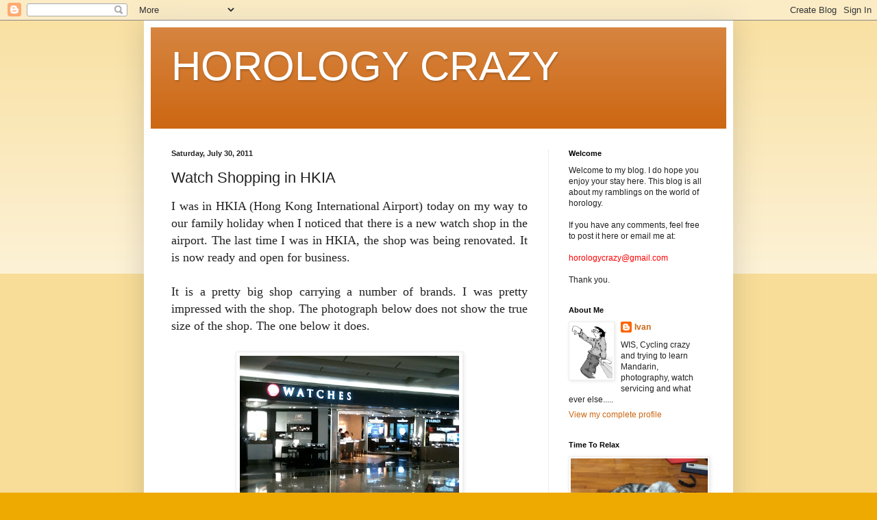

--- FILE ---
content_type: text/html; charset=UTF-8
request_url: http://www.horologycrazy.com/2011/07/watch-shopping-in-hkia.html
body_size: 18463
content:
<!DOCTYPE html>
<html class='v2' dir='ltr' lang='en'>
<head>
<link href='https://www.blogger.com/static/v1/widgets/335934321-css_bundle_v2.css' rel='stylesheet' type='text/css'/>
<meta content='width=1100' name='viewport'/>
<meta content='text/html; charset=UTF-8' http-equiv='Content-Type'/>
<meta content='blogger' name='generator'/>
<link href='http://www.horologycrazy.com/favicon.ico' rel='icon' type='image/x-icon'/>
<link href='http://www.horologycrazy.com/2011/07/watch-shopping-in-hkia.html' rel='canonical'/>
<link rel="alternate" type="application/atom+xml" title="HOROLOGY CRAZY - Atom" href="http://www.horologycrazy.com/feeds/posts/default" />
<link rel="alternate" type="application/rss+xml" title="HOROLOGY CRAZY - RSS" href="http://www.horologycrazy.com/feeds/posts/default?alt=rss" />
<link rel="service.post" type="application/atom+xml" title="HOROLOGY CRAZY - Atom" href="https://www.blogger.com/feeds/4819299838230240247/posts/default" />

<link rel="alternate" type="application/atom+xml" title="HOROLOGY CRAZY - Atom" href="http://www.horologycrazy.com/feeds/8591951219328710576/comments/default" />
<!--Can't find substitution for tag [blog.ieCssRetrofitLinks]-->
<link href='https://blogger.googleusercontent.com/img/b/R29vZ2xl/AVvXsEi0-_CHSKcmulyMc5ZvuqVIFNNiIlM79iz8qMD7CPrqld22tVFdCjHsujCEZq6tSDU8BUGuy2QGQoRys-kOGCgInb1N81nXAZf6WvNaxLRVkpVhugbrQYLhAmkThUMd1mRM36j6vpN2tAqZ/s320/IMG_0380.jpg' rel='image_src'/>
<meta content='http://www.horologycrazy.com/2011/07/watch-shopping-in-hkia.html' property='og:url'/>
<meta content='Watch Shopping in HKIA' property='og:title'/>
<meta content='I was in HKIA (Hong Kong International Airport) today on my way to our family holiday when I noticed that there is a new watch shop in the a...' property='og:description'/>
<meta content='https://blogger.googleusercontent.com/img/b/R29vZ2xl/AVvXsEi0-_CHSKcmulyMc5ZvuqVIFNNiIlM79iz8qMD7CPrqld22tVFdCjHsujCEZq6tSDU8BUGuy2QGQoRys-kOGCgInb1N81nXAZf6WvNaxLRVkpVhugbrQYLhAmkThUMd1mRM36j6vpN2tAqZ/w1200-h630-p-k-no-nu/IMG_0380.jpg' property='og:image'/>
<title>HOROLOGY CRAZY: Watch Shopping in HKIA</title>
<style id='page-skin-1' type='text/css'><!--
/*
-----------------------------------------------
Blogger Template Style
Name:     Simple
Designer: Blogger
URL:      www.blogger.com
----------------------------------------------- */
/* Content
----------------------------------------------- */
body {
font: normal normal 12px Arial, Tahoma, Helvetica, FreeSans, sans-serif;
color: #222222;
background: #eeaa00 none repeat scroll top left;
padding: 0 40px 40px 40px;
}
html body .region-inner {
min-width: 0;
max-width: 100%;
width: auto;
}
h2 {
font-size: 22px;
}
a:link {
text-decoration:none;
color: #cc6611;
}
a:visited {
text-decoration:none;
color: #888888;
}
a:hover {
text-decoration:underline;
color: #ff9900;
}
.body-fauxcolumn-outer .fauxcolumn-inner {
background: transparent url(https://resources.blogblog.com/blogblog/data/1kt/simple/body_gradient_tile_light.png) repeat scroll top left;
_background-image: none;
}
.body-fauxcolumn-outer .cap-top {
position: absolute;
z-index: 1;
height: 400px;
width: 100%;
}
.body-fauxcolumn-outer .cap-top .cap-left {
width: 100%;
background: transparent url(https://resources.blogblog.com/blogblog/data/1kt/simple/gradients_light.png) repeat-x scroll top left;
_background-image: none;
}
.content-outer {
-moz-box-shadow: 0 0 40px rgba(0, 0, 0, .15);
-webkit-box-shadow: 0 0 5px rgba(0, 0, 0, .15);
-goog-ms-box-shadow: 0 0 10px #333333;
box-shadow: 0 0 40px rgba(0, 0, 0, .15);
margin-bottom: 1px;
}
.content-inner {
padding: 10px 10px;
}
.content-inner {
background-color: #ffffff;
}
/* Header
----------------------------------------------- */
.header-outer {
background: #cc6611 url(https://resources.blogblog.com/blogblog/data/1kt/simple/gradients_light.png) repeat-x scroll 0 -400px;
_background-image: none;
}
.Header h1 {
font: normal normal 60px Arial, Tahoma, Helvetica, FreeSans, sans-serif;
color: #ffffff;
text-shadow: 1px 2px 3px rgba(0, 0, 0, .2);
}
.Header h1 a {
color: #ffffff;
}
.Header .description {
font-size: 140%;
color: #ffffff;
}
.header-inner .Header .titlewrapper {
padding: 22px 30px;
}
.header-inner .Header .descriptionwrapper {
padding: 0 30px;
}
/* Tabs
----------------------------------------------- */
.tabs-inner .section:first-child {
border-top: 0 solid #eeeeee;
}
.tabs-inner .section:first-child ul {
margin-top: -0;
border-top: 0 solid #eeeeee;
border-left: 0 solid #eeeeee;
border-right: 0 solid #eeeeee;
}
.tabs-inner .widget ul {
background: #f5f5f5 url(https://resources.blogblog.com/blogblog/data/1kt/simple/gradients_light.png) repeat-x scroll 0 -800px;
_background-image: none;
border-bottom: 1px solid #eeeeee;
margin-top: 0;
margin-left: -30px;
margin-right: -30px;
}
.tabs-inner .widget li a {
display: inline-block;
padding: .6em 1em;
font: normal normal 14px Arial, Tahoma, Helvetica, FreeSans, sans-serif;
color: #999999;
border-left: 1px solid #ffffff;
border-right: 1px solid #eeeeee;
}
.tabs-inner .widget li:first-child a {
border-left: none;
}
.tabs-inner .widget li.selected a, .tabs-inner .widget li a:hover {
color: #000000;
background-color: #eeeeee;
text-decoration: none;
}
/* Columns
----------------------------------------------- */
.main-outer {
border-top: 0 solid #eeeeee;
}
.fauxcolumn-left-outer .fauxcolumn-inner {
border-right: 1px solid #eeeeee;
}
.fauxcolumn-right-outer .fauxcolumn-inner {
border-left: 1px solid #eeeeee;
}
/* Headings
----------------------------------------------- */
div.widget > h2,
div.widget h2.title {
margin: 0 0 1em 0;
font: normal bold 11px Arial, Tahoma, Helvetica, FreeSans, sans-serif;
color: #000000;
}
/* Widgets
----------------------------------------------- */
.widget .zippy {
color: #999999;
text-shadow: 2px 2px 1px rgba(0, 0, 0, .1);
}
.widget .popular-posts ul {
list-style: none;
}
/* Posts
----------------------------------------------- */
h2.date-header {
font: normal bold 11px Arial, Tahoma, Helvetica, FreeSans, sans-serif;
}
.date-header span {
background-color: transparent;
color: #222222;
padding: inherit;
letter-spacing: inherit;
margin: inherit;
}
.main-inner {
padding-top: 30px;
padding-bottom: 30px;
}
.main-inner .column-center-inner {
padding: 0 15px;
}
.main-inner .column-center-inner .section {
margin: 0 15px;
}
.post {
margin: 0 0 25px 0;
}
h3.post-title, .comments h4 {
font: normal normal 22px Arial, Tahoma, Helvetica, FreeSans, sans-serif;
margin: .75em 0 0;
}
.post-body {
font-size: 110%;
line-height: 1.4;
position: relative;
}
.post-body img, .post-body .tr-caption-container, .Profile img, .Image img,
.BlogList .item-thumbnail img {
padding: 2px;
background: #ffffff;
border: 1px solid #eeeeee;
-moz-box-shadow: 1px 1px 5px rgba(0, 0, 0, .1);
-webkit-box-shadow: 1px 1px 5px rgba(0, 0, 0, .1);
box-shadow: 1px 1px 5px rgba(0, 0, 0, .1);
}
.post-body img, .post-body .tr-caption-container {
padding: 5px;
}
.post-body .tr-caption-container {
color: #222222;
}
.post-body .tr-caption-container img {
padding: 0;
background: transparent;
border: none;
-moz-box-shadow: 0 0 0 rgba(0, 0, 0, .1);
-webkit-box-shadow: 0 0 0 rgba(0, 0, 0, .1);
box-shadow: 0 0 0 rgba(0, 0, 0, .1);
}
.post-header {
margin: 0 0 1.5em;
line-height: 1.6;
font-size: 90%;
}
.post-footer {
margin: 20px -2px 0;
padding: 5px 10px;
color: #666666;
background-color: #f9f9f9;
border-bottom: 1px solid #eeeeee;
line-height: 1.6;
font-size: 90%;
}
#comments .comment-author {
padding-top: 1.5em;
border-top: 1px solid #eeeeee;
background-position: 0 1.5em;
}
#comments .comment-author:first-child {
padding-top: 0;
border-top: none;
}
.avatar-image-container {
margin: .2em 0 0;
}
#comments .avatar-image-container img {
border: 1px solid #eeeeee;
}
/* Comments
----------------------------------------------- */
.comments .comments-content .icon.blog-author {
background-repeat: no-repeat;
background-image: url([data-uri]);
}
.comments .comments-content .loadmore a {
border-top: 1px solid #999999;
border-bottom: 1px solid #999999;
}
.comments .comment-thread.inline-thread {
background-color: #f9f9f9;
}
.comments .continue {
border-top: 2px solid #999999;
}
/* Accents
---------------------------------------------- */
.section-columns td.columns-cell {
border-left: 1px solid #eeeeee;
}
.blog-pager {
background: transparent none no-repeat scroll top center;
}
.blog-pager-older-link, .home-link,
.blog-pager-newer-link {
background-color: #ffffff;
padding: 5px;
}
.footer-outer {
border-top: 0 dashed #bbbbbb;
}
/* Mobile
----------------------------------------------- */
body.mobile  {
background-size: auto;
}
.mobile .body-fauxcolumn-outer {
background: transparent none repeat scroll top left;
}
.mobile .body-fauxcolumn-outer .cap-top {
background-size: 100% auto;
}
.mobile .content-outer {
-webkit-box-shadow: 0 0 3px rgba(0, 0, 0, .15);
box-shadow: 0 0 3px rgba(0, 0, 0, .15);
}
.mobile .tabs-inner .widget ul {
margin-left: 0;
margin-right: 0;
}
.mobile .post {
margin: 0;
}
.mobile .main-inner .column-center-inner .section {
margin: 0;
}
.mobile .date-header span {
padding: 0.1em 10px;
margin: 0 -10px;
}
.mobile h3.post-title {
margin: 0;
}
.mobile .blog-pager {
background: transparent none no-repeat scroll top center;
}
.mobile .footer-outer {
border-top: none;
}
.mobile .main-inner, .mobile .footer-inner {
background-color: #ffffff;
}
.mobile-index-contents {
color: #222222;
}
.mobile-link-button {
background-color: #cc6611;
}
.mobile-link-button a:link, .mobile-link-button a:visited {
color: #ffffff;
}
.mobile .tabs-inner .section:first-child {
border-top: none;
}
.mobile .tabs-inner .PageList .widget-content {
background-color: #eeeeee;
color: #000000;
border-top: 1px solid #eeeeee;
border-bottom: 1px solid #eeeeee;
}
.mobile .tabs-inner .PageList .widget-content .pagelist-arrow {
border-left: 1px solid #eeeeee;
}

--></style>
<style id='template-skin-1' type='text/css'><!--
body {
min-width: 860px;
}
.content-outer, .content-fauxcolumn-outer, .region-inner {
min-width: 860px;
max-width: 860px;
_width: 860px;
}
.main-inner .columns {
padding-left: 0px;
padding-right: 260px;
}
.main-inner .fauxcolumn-center-outer {
left: 0px;
right: 260px;
/* IE6 does not respect left and right together */
_width: expression(this.parentNode.offsetWidth -
parseInt("0px") -
parseInt("260px") + 'px');
}
.main-inner .fauxcolumn-left-outer {
width: 0px;
}
.main-inner .fauxcolumn-right-outer {
width: 260px;
}
.main-inner .column-left-outer {
width: 0px;
right: 100%;
margin-left: -0px;
}
.main-inner .column-right-outer {
width: 260px;
margin-right: -260px;
}
#layout {
min-width: 0;
}
#layout .content-outer {
min-width: 0;
width: 800px;
}
#layout .region-inner {
min-width: 0;
width: auto;
}
body#layout div.add_widget {
padding: 8px;
}
body#layout div.add_widget a {
margin-left: 32px;
}
--></style>
<link href='https://www.blogger.com/dyn-css/authorization.css?targetBlogID=4819299838230240247&amp;zx=37966a9b-2260-4d49-9947-8b53243543c5' media='none' onload='if(media!=&#39;all&#39;)media=&#39;all&#39;' rel='stylesheet'/><noscript><link href='https://www.blogger.com/dyn-css/authorization.css?targetBlogID=4819299838230240247&amp;zx=37966a9b-2260-4d49-9947-8b53243543c5' rel='stylesheet'/></noscript>
<meta name='google-adsense-platform-account' content='ca-host-pub-1556223355139109'/>
<meta name='google-adsense-platform-domain' content='blogspot.com'/>

<!-- data-ad-client=ca-pub-9873394592789262 -->

</head>
<body class='loading variant-bold'>
<div class='navbar section' id='navbar' name='Navbar'><div class='widget Navbar' data-version='1' id='Navbar1'><script type="text/javascript">
    function setAttributeOnload(object, attribute, val) {
      if(window.addEventListener) {
        window.addEventListener('load',
          function(){ object[attribute] = val; }, false);
      } else {
        window.attachEvent('onload', function(){ object[attribute] = val; });
      }
    }
  </script>
<div id="navbar-iframe-container"></div>
<script type="text/javascript" src="https://apis.google.com/js/platform.js"></script>
<script type="text/javascript">
      gapi.load("gapi.iframes:gapi.iframes.style.bubble", function() {
        if (gapi.iframes && gapi.iframes.getContext) {
          gapi.iframes.getContext().openChild({
              url: 'https://www.blogger.com/navbar/4819299838230240247?po\x3d8591951219328710576\x26origin\x3dhttp://www.horologycrazy.com',
              where: document.getElementById("navbar-iframe-container"),
              id: "navbar-iframe"
          });
        }
      });
    </script><script type="text/javascript">
(function() {
var script = document.createElement('script');
script.type = 'text/javascript';
script.src = '//pagead2.googlesyndication.com/pagead/js/google_top_exp.js';
var head = document.getElementsByTagName('head')[0];
if (head) {
head.appendChild(script);
}})();
</script>
</div></div>
<div class='body-fauxcolumns'>
<div class='fauxcolumn-outer body-fauxcolumn-outer'>
<div class='cap-top'>
<div class='cap-left'></div>
<div class='cap-right'></div>
</div>
<div class='fauxborder-left'>
<div class='fauxborder-right'></div>
<div class='fauxcolumn-inner'>
</div>
</div>
<div class='cap-bottom'>
<div class='cap-left'></div>
<div class='cap-right'></div>
</div>
</div>
</div>
<div class='content'>
<div class='content-fauxcolumns'>
<div class='fauxcolumn-outer content-fauxcolumn-outer'>
<div class='cap-top'>
<div class='cap-left'></div>
<div class='cap-right'></div>
</div>
<div class='fauxborder-left'>
<div class='fauxborder-right'></div>
<div class='fauxcolumn-inner'>
</div>
</div>
<div class='cap-bottom'>
<div class='cap-left'></div>
<div class='cap-right'></div>
</div>
</div>
</div>
<div class='content-outer'>
<div class='content-cap-top cap-top'>
<div class='cap-left'></div>
<div class='cap-right'></div>
</div>
<div class='fauxborder-left content-fauxborder-left'>
<div class='fauxborder-right content-fauxborder-right'></div>
<div class='content-inner'>
<header>
<div class='header-outer'>
<div class='header-cap-top cap-top'>
<div class='cap-left'></div>
<div class='cap-right'></div>
</div>
<div class='fauxborder-left header-fauxborder-left'>
<div class='fauxborder-right header-fauxborder-right'></div>
<div class='region-inner header-inner'>
<div class='header section' id='header' name='Header'><div class='widget Header' data-version='1' id='Header1'>
<div id='header-inner'>
<div class='titlewrapper'>
<h1 class='title'>
<a href='http://www.horologycrazy.com/'>
HOROLOGY CRAZY
</a>
</h1>
</div>
<div class='descriptionwrapper'>
<p class='description'><span>
</span></p>
</div>
</div>
</div></div>
</div>
</div>
<div class='header-cap-bottom cap-bottom'>
<div class='cap-left'></div>
<div class='cap-right'></div>
</div>
</div>
</header>
<div class='tabs-outer'>
<div class='tabs-cap-top cap-top'>
<div class='cap-left'></div>
<div class='cap-right'></div>
</div>
<div class='fauxborder-left tabs-fauxborder-left'>
<div class='fauxborder-right tabs-fauxborder-right'></div>
<div class='region-inner tabs-inner'>
<div class='tabs no-items section' id='crosscol' name='Cross-Column'></div>
<div class='tabs no-items section' id='crosscol-overflow' name='Cross-Column 2'></div>
</div>
</div>
<div class='tabs-cap-bottom cap-bottom'>
<div class='cap-left'></div>
<div class='cap-right'></div>
</div>
</div>
<div class='main-outer'>
<div class='main-cap-top cap-top'>
<div class='cap-left'></div>
<div class='cap-right'></div>
</div>
<div class='fauxborder-left main-fauxborder-left'>
<div class='fauxborder-right main-fauxborder-right'></div>
<div class='region-inner main-inner'>
<div class='columns fauxcolumns'>
<div class='fauxcolumn-outer fauxcolumn-center-outer'>
<div class='cap-top'>
<div class='cap-left'></div>
<div class='cap-right'></div>
</div>
<div class='fauxborder-left'>
<div class='fauxborder-right'></div>
<div class='fauxcolumn-inner'>
</div>
</div>
<div class='cap-bottom'>
<div class='cap-left'></div>
<div class='cap-right'></div>
</div>
</div>
<div class='fauxcolumn-outer fauxcolumn-left-outer'>
<div class='cap-top'>
<div class='cap-left'></div>
<div class='cap-right'></div>
</div>
<div class='fauxborder-left'>
<div class='fauxborder-right'></div>
<div class='fauxcolumn-inner'>
</div>
</div>
<div class='cap-bottom'>
<div class='cap-left'></div>
<div class='cap-right'></div>
</div>
</div>
<div class='fauxcolumn-outer fauxcolumn-right-outer'>
<div class='cap-top'>
<div class='cap-left'></div>
<div class='cap-right'></div>
</div>
<div class='fauxborder-left'>
<div class='fauxborder-right'></div>
<div class='fauxcolumn-inner'>
</div>
</div>
<div class='cap-bottom'>
<div class='cap-left'></div>
<div class='cap-right'></div>
</div>
</div>
<!-- corrects IE6 width calculation -->
<div class='columns-inner'>
<div class='column-center-outer'>
<div class='column-center-inner'>
<div class='main section' id='main' name='Main'><div class='widget Blog' data-version='1' id='Blog1'>
<div class='blog-posts hfeed'>

          <div class="date-outer">
        
<h2 class='date-header'><span>Saturday, July 30, 2011</span></h2>

          <div class="date-posts">
        
<div class='post-outer'>
<div class='post hentry uncustomized-post-template' itemprop='blogPost' itemscope='itemscope' itemtype='http://schema.org/BlogPosting'>
<meta content='https://blogger.googleusercontent.com/img/b/R29vZ2xl/AVvXsEi0-_CHSKcmulyMc5ZvuqVIFNNiIlM79iz8qMD7CPrqld22tVFdCjHsujCEZq6tSDU8BUGuy2QGQoRys-kOGCgInb1N81nXAZf6WvNaxLRVkpVhugbrQYLhAmkThUMd1mRM36j6vpN2tAqZ/s320/IMG_0380.jpg' itemprop='image_url'/>
<meta content='4819299838230240247' itemprop='blogId'/>
<meta content='8591951219328710576' itemprop='postId'/>
<a name='8591951219328710576'></a>
<h3 class='post-title entry-title' itemprop='name'>
Watch Shopping in HKIA
</h3>
<div class='post-header'>
<div class='post-header-line-1'></div>
</div>
<div class='post-body entry-content' id='post-body-8591951219328710576' itemprop='description articleBody'>
<div style="text-align: justify;"><span class="Apple-style-span" style="font-family: Georgia, 'Times New Roman', serif; font-size: large;">I was in HKIA (Hong Kong International Airport) today on my way to our family holiday when I noticed that there is a new watch shop in the airport. The last time I was in HKIA, the shop was being renovated. It is now ready and open for business. &nbsp;</span></div><div style="text-align: justify;"><span class="Apple-style-span" style="font-family: Georgia, 'Times New Roman', serif; font-size: large;"><br />
</span></div><div style="text-align: justify;"><span class="Apple-style-span" style="font-family: Georgia, 'Times New Roman', serif; font-size: large;">It is a pretty big shop carrying a number of brands. I was pretty impressed with the shop. The photograph below does not show the true size of the shop. The one below it does.</span></div><div style="text-align: justify;"><span class="Apple-style-span" style="font-family: Georgia, 'Times New Roman', serif; font-size: large;"><br />
</span></div><div class="separator" style="clear: both; text-align: center;"><a href="https://blogger.googleusercontent.com/img/b/R29vZ2xl/AVvXsEi0-_CHSKcmulyMc5ZvuqVIFNNiIlM79iz8qMD7CPrqld22tVFdCjHsujCEZq6tSDU8BUGuy2QGQoRys-kOGCgInb1N81nXAZf6WvNaxLRVkpVhugbrQYLhAmkThUMd1mRM36j6vpN2tAqZ/s1600/IMG_0380.jpg" imageanchor="1" style="margin-left: 1em; margin-right: 1em;"><span class="Apple-style-span" style="font-family: Georgia, 'Times New Roman', serif; font-size: large;"><img border="0" height="212" src="https://blogger.googleusercontent.com/img/b/R29vZ2xl/AVvXsEi0-_CHSKcmulyMc5ZvuqVIFNNiIlM79iz8qMD7CPrqld22tVFdCjHsujCEZq6tSDU8BUGuy2QGQoRys-kOGCgInb1N81nXAZf6WvNaxLRVkpVhugbrQYLhAmkThUMd1mRM36j6vpN2tAqZ/s320/IMG_0380.jpg" width="320" /></span></a></div><div style="text-align: justify;"><br />
</div><div style="text-align: justify;"><span class="Apple-style-span" style="font-family: Georgia, 'Times New Roman', serif; font-size: large;">It is a big and long shop carrying some major brands and some very nice limited edition watches. The location of the shop? Near gate 62.</span></div><div style="text-align: justify;"><span class="Apple-style-span" style="font-family: Georgia, 'Times New Roman', serif; font-size: large;"><br />
</span></div><div class="separator" style="clear: both; text-align: center;"><a href="https://blogger.googleusercontent.com/img/b/R29vZ2xl/AVvXsEhXxG1FM15UZ03JFWrZ6mbBnVRlWsathlahcIyqvAl38DgnUpBT88FHO_CIxBC2qRd0aSJEpOqXtwzfeni6buGQM-Oj_vsuUgiX976762AtxI1biat-YAn0bK9U4bHn8K_hIGAYi8u2ppWl/s1600/IMG_0381.jpg" imageanchor="1" style="margin-left: 1em; margin-right: 1em;"><span class="Apple-style-span" style="font-family: Georgia, 'Times New Roman', serif; font-size: large;"><img border="0" height="127" src="https://blogger.googleusercontent.com/img/b/R29vZ2xl/AVvXsEhXxG1FM15UZ03JFWrZ6mbBnVRlWsathlahcIyqvAl38DgnUpBT88FHO_CIxBC2qRd0aSJEpOqXtwzfeni6buGQM-Oj_vsuUgiX976762AtxI1biat-YAn0bK9U4bHn8K_hIGAYi8u2ppWl/s320/IMG_0381.jpg" width="320" /></span></a></div><div style="text-align: justify;"><br />
</div><div style="text-align: justify;"><span class="Apple-style-span" style="font-family: Georgia, 'Times New Roman', serif; font-size: large;">The brands they carry.&nbsp;</span></div><div style="text-align: justify;"><span class="Apple-style-span" style="font-family: Georgia, 'Times New Roman', serif; font-size: large;"><br />
</span></div><div class="separator" style="clear: both; text-align: center;"><a href="https://blogger.googleusercontent.com/img/b/R29vZ2xl/AVvXsEjeFmDfYb1sRG4ZcpW3EWUL56osWA-jOMyOjqFKj9wiQIHbV8AfAb2Yns6ILIv8b5mZCj02XCf-rrfxhTc0wdPcs8YQUb5vazCIpXW2F_zFW7tLWlD4nKHWyZ89BYZ4KdE60w37Td47q50c/s1600/IMG_0383.jpg" imageanchor="1" style="margin-left: 1em; margin-right: 1em;"><span class="Apple-style-span" style="font-family: Georgia, 'Times New Roman', serif; font-size: large;"><img border="0" height="215" src="https://blogger.googleusercontent.com/img/b/R29vZ2xl/AVvXsEjeFmDfYb1sRG4ZcpW3EWUL56osWA-jOMyOjqFKj9wiQIHbV8AfAb2Yns6ILIv8b5mZCj02XCf-rrfxhTc0wdPcs8YQUb5vazCIpXW2F_zFW7tLWlD4nKHWyZ89BYZ4KdE60w37Td47q50c/s320/IMG_0383.jpg" width="320" /></span></a></div><div style="text-align: justify;"><br />
</div>
<div style='clear: both;'></div>
</div>
<div class='post-footer'>
<div class='post-footer-line post-footer-line-1'>
<span class='post-author vcard'>
Posted by
<span class='fn' itemprop='author' itemscope='itemscope' itemtype='http://schema.org/Person'>
<meta content='https://www.blogger.com/profile/14108603330763533552' itemprop='url'/>
<a class='g-profile' href='https://www.blogger.com/profile/14108603330763533552' rel='author' title='author profile'>
<span itemprop='name'>Ivan</span>
</a>
</span>
</span>
<span class='post-timestamp'>
at
<meta content='http://www.horologycrazy.com/2011/07/watch-shopping-in-hkia.html' itemprop='url'/>
<a class='timestamp-link' href='http://www.horologycrazy.com/2011/07/watch-shopping-in-hkia.html' rel='bookmark' title='permanent link'><abbr class='published' itemprop='datePublished' title='2011-07-30T22:29:00+08:00'>22:29</abbr></a>
</span>
<span class='post-comment-link'>
</span>
<span class='post-icons'>
<span class='item-control blog-admin pid-1879290890'>
<a href='https://www.blogger.com/post-edit.g?blogID=4819299838230240247&postID=8591951219328710576&from=pencil' title='Edit Post'>
<img alt='' class='icon-action' height='18' src='https://resources.blogblog.com/img/icon18_edit_allbkg.gif' width='18'/>
</a>
</span>
</span>
<div class='post-share-buttons goog-inline-block'>
</div>
</div>
<div class='post-footer-line post-footer-line-2'>
<span class='post-labels'>
Labels:
<a href='http://www.horologycrazy.com/search/label/Watch%20Shopping' rel='tag'>Watch Shopping</a>
</span>
</div>
<div class='post-footer-line post-footer-line-3'>
<span class='post-location'>
</span>
</div>
</div>
</div>
<div class='comments' id='comments'>
<a name='comments'></a>
<h4>No comments:</h4>
<div id='Blog1_comments-block-wrapper'>
<dl class='avatar-comment-indent' id='comments-block'>
</dl>
</div>
<p class='comment-footer'>
<div class='comment-form'>
<a name='comment-form'></a>
<h4 id='comment-post-message'>Post a Comment</h4>
<p>
</p>
<a href='https://www.blogger.com/comment/frame/4819299838230240247?po=8591951219328710576&hl=en&saa=85391&origin=http://www.horologycrazy.com' id='comment-editor-src'></a>
<iframe allowtransparency='true' class='blogger-iframe-colorize blogger-comment-from-post' frameborder='0' height='410px' id='comment-editor' name='comment-editor' src='' width='100%'></iframe>
<script src='https://www.blogger.com/static/v1/jsbin/1345082660-comment_from_post_iframe.js' type='text/javascript'></script>
<script type='text/javascript'>
      BLOG_CMT_createIframe('https://www.blogger.com/rpc_relay.html');
    </script>
</div>
</p>
</div>
</div>

        </div></div>
      
</div>
<div class='blog-pager' id='blog-pager'>
<span id='blog-pager-newer-link'>
<a class='blog-pager-newer-link' href='http://www.horologycrazy.com/2011/07/my-holiday-watch.html' id='Blog1_blog-pager-newer-link' title='Newer Post'>Newer Post</a>
</span>
<span id='blog-pager-older-link'>
<a class='blog-pager-older-link' href='http://www.horologycrazy.com/2011/07/maitres-du-temps-chapter-3.html' id='Blog1_blog-pager-older-link' title='Older Post'>Older Post</a>
</span>
<a class='home-link' href='http://www.horologycrazy.com/'>Home</a>
</div>
<div class='clear'></div>
<div class='post-feeds'>
<div class='feed-links'>
Subscribe to:
<a class='feed-link' href='http://www.horologycrazy.com/feeds/8591951219328710576/comments/default' target='_blank' type='application/atom+xml'>Post Comments (Atom)</a>
</div>
</div>
</div></div>
</div>
</div>
<div class='column-left-outer'>
<div class='column-left-inner'>
<aside>
</aside>
</div>
</div>
<div class='column-right-outer'>
<div class='column-right-inner'>
<aside>
<div class='sidebar section' id='sidebar-right-1'><div class='widget Text' data-version='1' id='Text1'>
<h2 class='title'>Welcome</h2>
<div class='widget-content'>
Welcome to my blog. I do hope you enjoy your stay here. This blog is all about my ramblings on the world of horology. <div><br/></div><div>If you have any comments, feel free to post it here or email me at:</div><div><br/></div><div><span style="color:#FF0000;" class="Apple-style-span">horologycrazy@gmail.com</span></div><div><br/></div><div>Thank you.</div>
</div>
<div class='clear'></div>
</div><div class='widget Profile' data-version='1' id='Profile1'>
<h2>About Me</h2>
<div class='widget-content'>
<a href='https://www.blogger.com/profile/14108603330763533552'><img alt='My photo' class='profile-img' height='80' src='//blogger.googleusercontent.com/img/b/R29vZ2xl/AVvXsEiftVExi7FiKmYqQXjPrisNUo6cM6zDCnFRDfnj-xPSI9c7a_35MYU0DFZi3H9m9Jnqp13R81IPIBdw14lkJ6PYhoWPBdzQxm0Ulr2J0h3TCqyJkJ6n9tSDOqF6kq_HHEQ/s220/Ivan.jpg' width='61'/></a>
<dl class='profile-datablock'>
<dt class='profile-data'>
<a class='profile-name-link g-profile' href='https://www.blogger.com/profile/14108603330763533552' rel='author' style='background-image: url(//www.blogger.com/img/logo-16.png);'>
Ivan
</a>
</dt>
<dd class='profile-textblock'>WIS, Cycling crazy and trying to learn Mandarin, photography, watch servicing and what ever else.....</dd>
</dl>
<a class='profile-link' href='https://www.blogger.com/profile/14108603330763533552' rel='author'>View my complete profile</a>
<div class='clear'></div>
</div>
</div><div class='widget Image' data-version='1' id='Image1'>
<h2>Time To Relax</h2>
<div class='widget-content'>
<img alt='Time To Relax' height='165' id='Image1_img' src='https://blogger.googleusercontent.com/img/b/R29vZ2xl/AVvXsEh1mJ5Lv5-SnktSQbYCQUN244LujYvv1OuoR6pKW4FP8r4cdIn2LDYUSdpxYbOiXKQEtcUS2suh2DlhpKtnM8FsGDwbz-VzopK7EFcAiZWzxhd4K8GaanOh-nFNHEHp4rVXDehW4qbGx-hD/s220/IMG_4293.jpg' width='220'/>
<br/>
<span class='caption'>Cat time</span>
</div>
<div class='clear'></div>
</div><div class='widget BlogArchive' data-version='1' id='BlogArchive1'>
<h2>Blog Archive</h2>
<div class='widget-content'>
<div id='ArchiveList'>
<div id='BlogArchive1_ArchiveList'>
<ul class='hierarchy'>
<li class='archivedate collapsed'>
<a class='toggle' href='javascript:void(0)'>
<span class='zippy'>

        &#9658;&#160;
      
</span>
</a>
<a class='post-count-link' href='http://www.horologycrazy.com/2021/'>
2021
</a>
<span class='post-count' dir='ltr'>(1)</span>
<ul class='hierarchy'>
<li class='archivedate collapsed'>
<a class='toggle' href='javascript:void(0)'>
<span class='zippy'>

        &#9658;&#160;
      
</span>
</a>
<a class='post-count-link' href='http://www.horologycrazy.com/2021/05/'>
May
</a>
<span class='post-count' dir='ltr'>(1)</span>
</li>
</ul>
</li>
</ul>
<ul class='hierarchy'>
<li class='archivedate collapsed'>
<a class='toggle' href='javascript:void(0)'>
<span class='zippy'>

        &#9658;&#160;
      
</span>
</a>
<a class='post-count-link' href='http://www.horologycrazy.com/2020/'>
2020
</a>
<span class='post-count' dir='ltr'>(7)</span>
<ul class='hierarchy'>
<li class='archivedate collapsed'>
<a class='toggle' href='javascript:void(0)'>
<span class='zippy'>

        &#9658;&#160;
      
</span>
</a>
<a class='post-count-link' href='http://www.horologycrazy.com/2020/10/'>
October
</a>
<span class='post-count' dir='ltr'>(2)</span>
</li>
</ul>
<ul class='hierarchy'>
<li class='archivedate collapsed'>
<a class='toggle' href='javascript:void(0)'>
<span class='zippy'>

        &#9658;&#160;
      
</span>
</a>
<a class='post-count-link' href='http://www.horologycrazy.com/2020/06/'>
June
</a>
<span class='post-count' dir='ltr'>(4)</span>
</li>
</ul>
<ul class='hierarchy'>
<li class='archivedate collapsed'>
<a class='toggle' href='javascript:void(0)'>
<span class='zippy'>

        &#9658;&#160;
      
</span>
</a>
<a class='post-count-link' href='http://www.horologycrazy.com/2020/01/'>
January
</a>
<span class='post-count' dir='ltr'>(1)</span>
</li>
</ul>
</li>
</ul>
<ul class='hierarchy'>
<li class='archivedate collapsed'>
<a class='toggle' href='javascript:void(0)'>
<span class='zippy'>

        &#9658;&#160;
      
</span>
</a>
<a class='post-count-link' href='http://www.horologycrazy.com/2019/'>
2019
</a>
<span class='post-count' dir='ltr'>(152)</span>
<ul class='hierarchy'>
<li class='archivedate collapsed'>
<a class='toggle' href='javascript:void(0)'>
<span class='zippy'>

        &#9658;&#160;
      
</span>
</a>
<a class='post-count-link' href='http://www.horologycrazy.com/2019/12/'>
December
</a>
<span class='post-count' dir='ltr'>(1)</span>
</li>
</ul>
<ul class='hierarchy'>
<li class='archivedate collapsed'>
<a class='toggle' href='javascript:void(0)'>
<span class='zippy'>

        &#9658;&#160;
      
</span>
</a>
<a class='post-count-link' href='http://www.horologycrazy.com/2019/09/'>
September
</a>
<span class='post-count' dir='ltr'>(3)</span>
</li>
</ul>
<ul class='hierarchy'>
<li class='archivedate collapsed'>
<a class='toggle' href='javascript:void(0)'>
<span class='zippy'>

        &#9658;&#160;
      
</span>
</a>
<a class='post-count-link' href='http://www.horologycrazy.com/2019/08/'>
August
</a>
<span class='post-count' dir='ltr'>(12)</span>
</li>
</ul>
<ul class='hierarchy'>
<li class='archivedate collapsed'>
<a class='toggle' href='javascript:void(0)'>
<span class='zippy'>

        &#9658;&#160;
      
</span>
</a>
<a class='post-count-link' href='http://www.horologycrazy.com/2019/07/'>
July
</a>
<span class='post-count' dir='ltr'>(16)</span>
</li>
</ul>
<ul class='hierarchy'>
<li class='archivedate collapsed'>
<a class='toggle' href='javascript:void(0)'>
<span class='zippy'>

        &#9658;&#160;
      
</span>
</a>
<a class='post-count-link' href='http://www.horologycrazy.com/2019/06/'>
June
</a>
<span class='post-count' dir='ltr'>(27)</span>
</li>
</ul>
<ul class='hierarchy'>
<li class='archivedate collapsed'>
<a class='toggle' href='javascript:void(0)'>
<span class='zippy'>

        &#9658;&#160;
      
</span>
</a>
<a class='post-count-link' href='http://www.horologycrazy.com/2019/05/'>
May
</a>
<span class='post-count' dir='ltr'>(18)</span>
</li>
</ul>
<ul class='hierarchy'>
<li class='archivedate collapsed'>
<a class='toggle' href='javascript:void(0)'>
<span class='zippy'>

        &#9658;&#160;
      
</span>
</a>
<a class='post-count-link' href='http://www.horologycrazy.com/2019/04/'>
April
</a>
<span class='post-count' dir='ltr'>(18)</span>
</li>
</ul>
<ul class='hierarchy'>
<li class='archivedate collapsed'>
<a class='toggle' href='javascript:void(0)'>
<span class='zippy'>

        &#9658;&#160;
      
</span>
</a>
<a class='post-count-link' href='http://www.horologycrazy.com/2019/03/'>
March
</a>
<span class='post-count' dir='ltr'>(19)</span>
</li>
</ul>
<ul class='hierarchy'>
<li class='archivedate collapsed'>
<a class='toggle' href='javascript:void(0)'>
<span class='zippy'>

        &#9658;&#160;
      
</span>
</a>
<a class='post-count-link' href='http://www.horologycrazy.com/2019/02/'>
February
</a>
<span class='post-count' dir='ltr'>(18)</span>
</li>
</ul>
<ul class='hierarchy'>
<li class='archivedate collapsed'>
<a class='toggle' href='javascript:void(0)'>
<span class='zippy'>

        &#9658;&#160;
      
</span>
</a>
<a class='post-count-link' href='http://www.horologycrazy.com/2019/01/'>
January
</a>
<span class='post-count' dir='ltr'>(20)</span>
</li>
</ul>
</li>
</ul>
<ul class='hierarchy'>
<li class='archivedate collapsed'>
<a class='toggle' href='javascript:void(0)'>
<span class='zippy'>

        &#9658;&#160;
      
</span>
</a>
<a class='post-count-link' href='http://www.horologycrazy.com/2018/'>
2018
</a>
<span class='post-count' dir='ltr'>(11)</span>
<ul class='hierarchy'>
<li class='archivedate collapsed'>
<a class='toggle' href='javascript:void(0)'>
<span class='zippy'>

        &#9658;&#160;
      
</span>
</a>
<a class='post-count-link' href='http://www.horologycrazy.com/2018/12/'>
December
</a>
<span class='post-count' dir='ltr'>(9)</span>
</li>
</ul>
<ul class='hierarchy'>
<li class='archivedate collapsed'>
<a class='toggle' href='javascript:void(0)'>
<span class='zippy'>

        &#9658;&#160;
      
</span>
</a>
<a class='post-count-link' href='http://www.horologycrazy.com/2018/11/'>
November
</a>
<span class='post-count' dir='ltr'>(1)</span>
</li>
</ul>
<ul class='hierarchy'>
<li class='archivedate collapsed'>
<a class='toggle' href='javascript:void(0)'>
<span class='zippy'>

        &#9658;&#160;
      
</span>
</a>
<a class='post-count-link' href='http://www.horologycrazy.com/2018/01/'>
January
</a>
<span class='post-count' dir='ltr'>(1)</span>
</li>
</ul>
</li>
</ul>
<ul class='hierarchy'>
<li class='archivedate collapsed'>
<a class='toggle' href='javascript:void(0)'>
<span class='zippy'>

        &#9658;&#160;
      
</span>
</a>
<a class='post-count-link' href='http://www.horologycrazy.com/2017/'>
2017
</a>
<span class='post-count' dir='ltr'>(30)</span>
<ul class='hierarchy'>
<li class='archivedate collapsed'>
<a class='toggle' href='javascript:void(0)'>
<span class='zippy'>

        &#9658;&#160;
      
</span>
</a>
<a class='post-count-link' href='http://www.horologycrazy.com/2017/12/'>
December
</a>
<span class='post-count' dir='ltr'>(2)</span>
</li>
</ul>
<ul class='hierarchy'>
<li class='archivedate collapsed'>
<a class='toggle' href='javascript:void(0)'>
<span class='zippy'>

        &#9658;&#160;
      
</span>
</a>
<a class='post-count-link' href='http://www.horologycrazy.com/2017/11/'>
November
</a>
<span class='post-count' dir='ltr'>(4)</span>
</li>
</ul>
<ul class='hierarchy'>
<li class='archivedate collapsed'>
<a class='toggle' href='javascript:void(0)'>
<span class='zippy'>

        &#9658;&#160;
      
</span>
</a>
<a class='post-count-link' href='http://www.horologycrazy.com/2017/09/'>
September
</a>
<span class='post-count' dir='ltr'>(4)</span>
</li>
</ul>
<ul class='hierarchy'>
<li class='archivedate collapsed'>
<a class='toggle' href='javascript:void(0)'>
<span class='zippy'>

        &#9658;&#160;
      
</span>
</a>
<a class='post-count-link' href='http://www.horologycrazy.com/2017/08/'>
August
</a>
<span class='post-count' dir='ltr'>(7)</span>
</li>
</ul>
<ul class='hierarchy'>
<li class='archivedate collapsed'>
<a class='toggle' href='javascript:void(0)'>
<span class='zippy'>

        &#9658;&#160;
      
</span>
</a>
<a class='post-count-link' href='http://www.horologycrazy.com/2017/07/'>
July
</a>
<span class='post-count' dir='ltr'>(4)</span>
</li>
</ul>
<ul class='hierarchy'>
<li class='archivedate collapsed'>
<a class='toggle' href='javascript:void(0)'>
<span class='zippy'>

        &#9658;&#160;
      
</span>
</a>
<a class='post-count-link' href='http://www.horologycrazy.com/2017/05/'>
May
</a>
<span class='post-count' dir='ltr'>(8)</span>
</li>
</ul>
<ul class='hierarchy'>
<li class='archivedate collapsed'>
<a class='toggle' href='javascript:void(0)'>
<span class='zippy'>

        &#9658;&#160;
      
</span>
</a>
<a class='post-count-link' href='http://www.horologycrazy.com/2017/02/'>
February
</a>
<span class='post-count' dir='ltr'>(1)</span>
</li>
</ul>
</li>
</ul>
<ul class='hierarchy'>
<li class='archivedate collapsed'>
<a class='toggle' href='javascript:void(0)'>
<span class='zippy'>

        &#9658;&#160;
      
</span>
</a>
<a class='post-count-link' href='http://www.horologycrazy.com/2016/'>
2016
</a>
<span class='post-count' dir='ltr'>(59)</span>
<ul class='hierarchy'>
<li class='archivedate collapsed'>
<a class='toggle' href='javascript:void(0)'>
<span class='zippy'>

        &#9658;&#160;
      
</span>
</a>
<a class='post-count-link' href='http://www.horologycrazy.com/2016/03/'>
March
</a>
<span class='post-count' dir='ltr'>(11)</span>
</li>
</ul>
<ul class='hierarchy'>
<li class='archivedate collapsed'>
<a class='toggle' href='javascript:void(0)'>
<span class='zippy'>

        &#9658;&#160;
      
</span>
</a>
<a class='post-count-link' href='http://www.horologycrazy.com/2016/02/'>
February
</a>
<span class='post-count' dir='ltr'>(20)</span>
</li>
</ul>
<ul class='hierarchy'>
<li class='archivedate collapsed'>
<a class='toggle' href='javascript:void(0)'>
<span class='zippy'>

        &#9658;&#160;
      
</span>
</a>
<a class='post-count-link' href='http://www.horologycrazy.com/2016/01/'>
January
</a>
<span class='post-count' dir='ltr'>(28)</span>
</li>
</ul>
</li>
</ul>
<ul class='hierarchy'>
<li class='archivedate collapsed'>
<a class='toggle' href='javascript:void(0)'>
<span class='zippy'>

        &#9658;&#160;
      
</span>
</a>
<a class='post-count-link' href='http://www.horologycrazy.com/2015/'>
2015
</a>
<span class='post-count' dir='ltr'>(66)</span>
<ul class='hierarchy'>
<li class='archivedate collapsed'>
<a class='toggle' href='javascript:void(0)'>
<span class='zippy'>

        &#9658;&#160;
      
</span>
</a>
<a class='post-count-link' href='http://www.horologycrazy.com/2015/05/'>
May
</a>
<span class='post-count' dir='ltr'>(1)</span>
</li>
</ul>
<ul class='hierarchy'>
<li class='archivedate collapsed'>
<a class='toggle' href='javascript:void(0)'>
<span class='zippy'>

        &#9658;&#160;
      
</span>
</a>
<a class='post-count-link' href='http://www.horologycrazy.com/2015/04/'>
April
</a>
<span class='post-count' dir='ltr'>(4)</span>
</li>
</ul>
<ul class='hierarchy'>
<li class='archivedate collapsed'>
<a class='toggle' href='javascript:void(0)'>
<span class='zippy'>

        &#9658;&#160;
      
</span>
</a>
<a class='post-count-link' href='http://www.horologycrazy.com/2015/03/'>
March
</a>
<span class='post-count' dir='ltr'>(6)</span>
</li>
</ul>
<ul class='hierarchy'>
<li class='archivedate collapsed'>
<a class='toggle' href='javascript:void(0)'>
<span class='zippy'>

        &#9658;&#160;
      
</span>
</a>
<a class='post-count-link' href='http://www.horologycrazy.com/2015/02/'>
February
</a>
<span class='post-count' dir='ltr'>(33)</span>
</li>
</ul>
<ul class='hierarchy'>
<li class='archivedate collapsed'>
<a class='toggle' href='javascript:void(0)'>
<span class='zippy'>

        &#9658;&#160;
      
</span>
</a>
<a class='post-count-link' href='http://www.horologycrazy.com/2015/01/'>
January
</a>
<span class='post-count' dir='ltr'>(22)</span>
</li>
</ul>
</li>
</ul>
<ul class='hierarchy'>
<li class='archivedate collapsed'>
<a class='toggle' href='javascript:void(0)'>
<span class='zippy'>

        &#9658;&#160;
      
</span>
</a>
<a class='post-count-link' href='http://www.horologycrazy.com/2014/'>
2014
</a>
<span class='post-count' dir='ltr'>(259)</span>
<ul class='hierarchy'>
<li class='archivedate collapsed'>
<a class='toggle' href='javascript:void(0)'>
<span class='zippy'>

        &#9658;&#160;
      
</span>
</a>
<a class='post-count-link' href='http://www.horologycrazy.com/2014/12/'>
December
</a>
<span class='post-count' dir='ltr'>(57)</span>
</li>
</ul>
<ul class='hierarchy'>
<li class='archivedate collapsed'>
<a class='toggle' href='javascript:void(0)'>
<span class='zippy'>

        &#9658;&#160;
      
</span>
</a>
<a class='post-count-link' href='http://www.horologycrazy.com/2014/11/'>
November
</a>
<span class='post-count' dir='ltr'>(17)</span>
</li>
</ul>
<ul class='hierarchy'>
<li class='archivedate collapsed'>
<a class='toggle' href='javascript:void(0)'>
<span class='zippy'>

        &#9658;&#160;
      
</span>
</a>
<a class='post-count-link' href='http://www.horologycrazy.com/2014/10/'>
October
</a>
<span class='post-count' dir='ltr'>(16)</span>
</li>
</ul>
<ul class='hierarchy'>
<li class='archivedate collapsed'>
<a class='toggle' href='javascript:void(0)'>
<span class='zippy'>

        &#9658;&#160;
      
</span>
</a>
<a class='post-count-link' href='http://www.horologycrazy.com/2014/09/'>
September
</a>
<span class='post-count' dir='ltr'>(15)</span>
</li>
</ul>
<ul class='hierarchy'>
<li class='archivedate collapsed'>
<a class='toggle' href='javascript:void(0)'>
<span class='zippy'>

        &#9658;&#160;
      
</span>
</a>
<a class='post-count-link' href='http://www.horologycrazy.com/2014/08/'>
August
</a>
<span class='post-count' dir='ltr'>(34)</span>
</li>
</ul>
<ul class='hierarchy'>
<li class='archivedate collapsed'>
<a class='toggle' href='javascript:void(0)'>
<span class='zippy'>

        &#9658;&#160;
      
</span>
</a>
<a class='post-count-link' href='http://www.horologycrazy.com/2014/07/'>
July
</a>
<span class='post-count' dir='ltr'>(43)</span>
</li>
</ul>
<ul class='hierarchy'>
<li class='archivedate collapsed'>
<a class='toggle' href='javascript:void(0)'>
<span class='zippy'>

        &#9658;&#160;
      
</span>
</a>
<a class='post-count-link' href='http://www.horologycrazy.com/2014/06/'>
June
</a>
<span class='post-count' dir='ltr'>(26)</span>
</li>
</ul>
<ul class='hierarchy'>
<li class='archivedate collapsed'>
<a class='toggle' href='javascript:void(0)'>
<span class='zippy'>

        &#9658;&#160;
      
</span>
</a>
<a class='post-count-link' href='http://www.horologycrazy.com/2014/05/'>
May
</a>
<span class='post-count' dir='ltr'>(10)</span>
</li>
</ul>
<ul class='hierarchy'>
<li class='archivedate collapsed'>
<a class='toggle' href='javascript:void(0)'>
<span class='zippy'>

        &#9658;&#160;
      
</span>
</a>
<a class='post-count-link' href='http://www.horologycrazy.com/2014/04/'>
April
</a>
<span class='post-count' dir='ltr'>(13)</span>
</li>
</ul>
<ul class='hierarchy'>
<li class='archivedate collapsed'>
<a class='toggle' href='javascript:void(0)'>
<span class='zippy'>

        &#9658;&#160;
      
</span>
</a>
<a class='post-count-link' href='http://www.horologycrazy.com/2014/02/'>
February
</a>
<span class='post-count' dir='ltr'>(10)</span>
</li>
</ul>
<ul class='hierarchy'>
<li class='archivedate collapsed'>
<a class='toggle' href='javascript:void(0)'>
<span class='zippy'>

        &#9658;&#160;
      
</span>
</a>
<a class='post-count-link' href='http://www.horologycrazy.com/2014/01/'>
January
</a>
<span class='post-count' dir='ltr'>(18)</span>
</li>
</ul>
</li>
</ul>
<ul class='hierarchy'>
<li class='archivedate collapsed'>
<a class='toggle' href='javascript:void(0)'>
<span class='zippy'>

        &#9658;&#160;
      
</span>
</a>
<a class='post-count-link' href='http://www.horologycrazy.com/2013/'>
2013
</a>
<span class='post-count' dir='ltr'>(365)</span>
<ul class='hierarchy'>
<li class='archivedate collapsed'>
<a class='toggle' href='javascript:void(0)'>
<span class='zippy'>

        &#9658;&#160;
      
</span>
</a>
<a class='post-count-link' href='http://www.horologycrazy.com/2013/12/'>
December
</a>
<span class='post-count' dir='ltr'>(38)</span>
</li>
</ul>
<ul class='hierarchy'>
<li class='archivedate collapsed'>
<a class='toggle' href='javascript:void(0)'>
<span class='zippy'>

        &#9658;&#160;
      
</span>
</a>
<a class='post-count-link' href='http://www.horologycrazy.com/2013/11/'>
November
</a>
<span class='post-count' dir='ltr'>(31)</span>
</li>
</ul>
<ul class='hierarchy'>
<li class='archivedate collapsed'>
<a class='toggle' href='javascript:void(0)'>
<span class='zippy'>

        &#9658;&#160;
      
</span>
</a>
<a class='post-count-link' href='http://www.horologycrazy.com/2013/10/'>
October
</a>
<span class='post-count' dir='ltr'>(38)</span>
</li>
</ul>
<ul class='hierarchy'>
<li class='archivedate collapsed'>
<a class='toggle' href='javascript:void(0)'>
<span class='zippy'>

        &#9658;&#160;
      
</span>
</a>
<a class='post-count-link' href='http://www.horologycrazy.com/2013/09/'>
September
</a>
<span class='post-count' dir='ltr'>(37)</span>
</li>
</ul>
<ul class='hierarchy'>
<li class='archivedate collapsed'>
<a class='toggle' href='javascript:void(0)'>
<span class='zippy'>

        &#9658;&#160;
      
</span>
</a>
<a class='post-count-link' href='http://www.horologycrazy.com/2013/08/'>
August
</a>
<span class='post-count' dir='ltr'>(50)</span>
</li>
</ul>
<ul class='hierarchy'>
<li class='archivedate collapsed'>
<a class='toggle' href='javascript:void(0)'>
<span class='zippy'>

        &#9658;&#160;
      
</span>
</a>
<a class='post-count-link' href='http://www.horologycrazy.com/2013/07/'>
July
</a>
<span class='post-count' dir='ltr'>(50)</span>
</li>
</ul>
<ul class='hierarchy'>
<li class='archivedate collapsed'>
<a class='toggle' href='javascript:void(0)'>
<span class='zippy'>

        &#9658;&#160;
      
</span>
</a>
<a class='post-count-link' href='http://www.horologycrazy.com/2013/06/'>
June
</a>
<span class='post-count' dir='ltr'>(44)</span>
</li>
</ul>
<ul class='hierarchy'>
<li class='archivedate collapsed'>
<a class='toggle' href='javascript:void(0)'>
<span class='zippy'>

        &#9658;&#160;
      
</span>
</a>
<a class='post-count-link' href='http://www.horologycrazy.com/2013/04/'>
April
</a>
<span class='post-count' dir='ltr'>(9)</span>
</li>
</ul>
<ul class='hierarchy'>
<li class='archivedate collapsed'>
<a class='toggle' href='javascript:void(0)'>
<span class='zippy'>

        &#9658;&#160;
      
</span>
</a>
<a class='post-count-link' href='http://www.horologycrazy.com/2013/03/'>
March
</a>
<span class='post-count' dir='ltr'>(27)</span>
</li>
</ul>
<ul class='hierarchy'>
<li class='archivedate collapsed'>
<a class='toggle' href='javascript:void(0)'>
<span class='zippy'>

        &#9658;&#160;
      
</span>
</a>
<a class='post-count-link' href='http://www.horologycrazy.com/2013/02/'>
February
</a>
<span class='post-count' dir='ltr'>(13)</span>
</li>
</ul>
<ul class='hierarchy'>
<li class='archivedate collapsed'>
<a class='toggle' href='javascript:void(0)'>
<span class='zippy'>

        &#9658;&#160;
      
</span>
</a>
<a class='post-count-link' href='http://www.horologycrazy.com/2013/01/'>
January
</a>
<span class='post-count' dir='ltr'>(28)</span>
</li>
</ul>
</li>
</ul>
<ul class='hierarchy'>
<li class='archivedate collapsed'>
<a class='toggle' href='javascript:void(0)'>
<span class='zippy'>

        &#9658;&#160;
      
</span>
</a>
<a class='post-count-link' href='http://www.horologycrazy.com/2012/'>
2012
</a>
<span class='post-count' dir='ltr'>(174)</span>
<ul class='hierarchy'>
<li class='archivedate collapsed'>
<a class='toggle' href='javascript:void(0)'>
<span class='zippy'>

        &#9658;&#160;
      
</span>
</a>
<a class='post-count-link' href='http://www.horologycrazy.com/2012/12/'>
December
</a>
<span class='post-count' dir='ltr'>(10)</span>
</li>
</ul>
<ul class='hierarchy'>
<li class='archivedate collapsed'>
<a class='toggle' href='javascript:void(0)'>
<span class='zippy'>

        &#9658;&#160;
      
</span>
</a>
<a class='post-count-link' href='http://www.horologycrazy.com/2012/11/'>
November
</a>
<span class='post-count' dir='ltr'>(18)</span>
</li>
</ul>
<ul class='hierarchy'>
<li class='archivedate collapsed'>
<a class='toggle' href='javascript:void(0)'>
<span class='zippy'>

        &#9658;&#160;
      
</span>
</a>
<a class='post-count-link' href='http://www.horologycrazy.com/2012/10/'>
October
</a>
<span class='post-count' dir='ltr'>(21)</span>
</li>
</ul>
<ul class='hierarchy'>
<li class='archivedate collapsed'>
<a class='toggle' href='javascript:void(0)'>
<span class='zippy'>

        &#9658;&#160;
      
</span>
</a>
<a class='post-count-link' href='http://www.horologycrazy.com/2012/09/'>
September
</a>
<span class='post-count' dir='ltr'>(2)</span>
</li>
</ul>
<ul class='hierarchy'>
<li class='archivedate collapsed'>
<a class='toggle' href='javascript:void(0)'>
<span class='zippy'>

        &#9658;&#160;
      
</span>
</a>
<a class='post-count-link' href='http://www.horologycrazy.com/2012/08/'>
August
</a>
<span class='post-count' dir='ltr'>(8)</span>
</li>
</ul>
<ul class='hierarchy'>
<li class='archivedate collapsed'>
<a class='toggle' href='javascript:void(0)'>
<span class='zippy'>

        &#9658;&#160;
      
</span>
</a>
<a class='post-count-link' href='http://www.horologycrazy.com/2012/07/'>
July
</a>
<span class='post-count' dir='ltr'>(21)</span>
</li>
</ul>
<ul class='hierarchy'>
<li class='archivedate collapsed'>
<a class='toggle' href='javascript:void(0)'>
<span class='zippy'>

        &#9658;&#160;
      
</span>
</a>
<a class='post-count-link' href='http://www.horologycrazy.com/2012/05/'>
May
</a>
<span class='post-count' dir='ltr'>(3)</span>
</li>
</ul>
<ul class='hierarchy'>
<li class='archivedate collapsed'>
<a class='toggle' href='javascript:void(0)'>
<span class='zippy'>

        &#9658;&#160;
      
</span>
</a>
<a class='post-count-link' href='http://www.horologycrazy.com/2012/04/'>
April
</a>
<span class='post-count' dir='ltr'>(12)</span>
</li>
</ul>
<ul class='hierarchy'>
<li class='archivedate collapsed'>
<a class='toggle' href='javascript:void(0)'>
<span class='zippy'>

        &#9658;&#160;
      
</span>
</a>
<a class='post-count-link' href='http://www.horologycrazy.com/2012/03/'>
March
</a>
<span class='post-count' dir='ltr'>(20)</span>
</li>
</ul>
<ul class='hierarchy'>
<li class='archivedate collapsed'>
<a class='toggle' href='javascript:void(0)'>
<span class='zippy'>

        &#9658;&#160;
      
</span>
</a>
<a class='post-count-link' href='http://www.horologycrazy.com/2012/02/'>
February
</a>
<span class='post-count' dir='ltr'>(27)</span>
</li>
</ul>
<ul class='hierarchy'>
<li class='archivedate collapsed'>
<a class='toggle' href='javascript:void(0)'>
<span class='zippy'>

        &#9658;&#160;
      
</span>
</a>
<a class='post-count-link' href='http://www.horologycrazy.com/2012/01/'>
January
</a>
<span class='post-count' dir='ltr'>(32)</span>
</li>
</ul>
</li>
</ul>
<ul class='hierarchy'>
<li class='archivedate expanded'>
<a class='toggle' href='javascript:void(0)'>
<span class='zippy toggle-open'>

        &#9660;&#160;
      
</span>
</a>
<a class='post-count-link' href='http://www.horologycrazy.com/2011/'>
2011
</a>
<span class='post-count' dir='ltr'>(351)</span>
<ul class='hierarchy'>
<li class='archivedate collapsed'>
<a class='toggle' href='javascript:void(0)'>
<span class='zippy'>

        &#9658;&#160;
      
</span>
</a>
<a class='post-count-link' href='http://www.horologycrazy.com/2011/12/'>
December
</a>
<span class='post-count' dir='ltr'>(32)</span>
</li>
</ul>
<ul class='hierarchy'>
<li class='archivedate collapsed'>
<a class='toggle' href='javascript:void(0)'>
<span class='zippy'>

        &#9658;&#160;
      
</span>
</a>
<a class='post-count-link' href='http://www.horologycrazy.com/2011/11/'>
November
</a>
<span class='post-count' dir='ltr'>(31)</span>
</li>
</ul>
<ul class='hierarchy'>
<li class='archivedate collapsed'>
<a class='toggle' href='javascript:void(0)'>
<span class='zippy'>

        &#9658;&#160;
      
</span>
</a>
<a class='post-count-link' href='http://www.horologycrazy.com/2011/10/'>
October
</a>
<span class='post-count' dir='ltr'>(33)</span>
</li>
</ul>
<ul class='hierarchy'>
<li class='archivedate collapsed'>
<a class='toggle' href='javascript:void(0)'>
<span class='zippy'>

        &#9658;&#160;
      
</span>
</a>
<a class='post-count-link' href='http://www.horologycrazy.com/2011/09/'>
September
</a>
<span class='post-count' dir='ltr'>(17)</span>
</li>
</ul>
<ul class='hierarchy'>
<li class='archivedate collapsed'>
<a class='toggle' href='javascript:void(0)'>
<span class='zippy'>

        &#9658;&#160;
      
</span>
</a>
<a class='post-count-link' href='http://www.horologycrazy.com/2011/08/'>
August
</a>
<span class='post-count' dir='ltr'>(33)</span>
</li>
</ul>
<ul class='hierarchy'>
<li class='archivedate expanded'>
<a class='toggle' href='javascript:void(0)'>
<span class='zippy toggle-open'>

        &#9660;&#160;
      
</span>
</a>
<a class='post-count-link' href='http://www.horologycrazy.com/2011/07/'>
July
</a>
<span class='post-count' dir='ltr'>(33)</span>
<ul class='posts'>
<li><a href='http://www.horologycrazy.com/2011/07/stussy-x-jam-home-made-jam-diamond.html'>Stussy x Jam Home Made Jam Diamond Watch Type 2 Ve...</a></li>
<li><a href='http://www.horologycrazy.com/2011/07/christopher-ward-c11-altus-update.html'>Christopher Ward C11 Altus update</a></li>
<li><a href='http://www.horologycrazy.com/2011/07/my-holiday-watch.html'>My holiday watch</a></li>
<li><a href='http://www.horologycrazy.com/2011/07/watch-shopping-in-hkia.html'>Watch Shopping in HKIA</a></li>
<li><a href='http://www.horologycrazy.com/2011/07/maitres-du-temps-chapter-3.html'>Maîtres du Temps Chapter 3</a></li>
<li><a href='http://www.horologycrazy.com/2011/07/damage-does-it-bother-you.html'>Damage, does it bother you?</a></li>
<li><a href='http://www.horologycrazy.com/2011/07/christopher-ward-c11-altus-watch.html'>Christopher Ward C11 Altus watch</a></li>
<li><a href='http://www.horologycrazy.com/2011/07/skagen-pouch.html'>Skagen Pouch</a></li>
<li><a href='http://www.horologycrazy.com/2011/07/away-on-holiday.html'>Away on holiday</a></li>
<li><a href='http://www.horologycrazy.com/2011/07/casio-g-shock-perfect-bible-2011.html'>Casio G-Shock Perfect Bible 2011</a></li>
<li><a href='http://www.horologycrazy.com/2011/07/tad-disillusioned.html'>A tad disillusioned....</a></li>
<li><a href='http://www.horologycrazy.com/2011/07/casio-dw-5600cs-1-review.html'>Casio DW-5600CS-1 review</a></li>
<li><a href='http://www.horologycrazy.com/2011/07/incase-flex-wristband.html'>Incase Flex Wristband</a></li>
<li><a href='http://www.horologycrazy.com/2011/07/panerai-boutique.html'>Panerai Boutique</a></li>
<li><a href='http://www.horologycrazy.com/2011/07/obris-morgan.html'>Obris Morgan</a></li>
<li><a href='http://www.horologycrazy.com/2011/07/pelican-hardigg-case.html'>Pelican Hardigg case</a></li>
<li><a href='http://www.horologycrazy.com/2011/07/timex-andros-watch.html'>Timex Andros Watch</a></li>
<li><a href='http://www.horologycrazy.com/2011/07/muff-diver.html'>MUFF Diver</a></li>
<li><a href='http://www.horologycrazy.com/2011/07/mk-travel-watch-pouch.html'>MK travel watch pouch</a></li>
<li><a href='http://www.horologycrazy.com/2011/07/busy-busy.html'>Busy busy</a></li>
<li><a href='http://www.horologycrazy.com/2011/07/panerai-price-increase-update.html'>Panerai price increase, update</a></li>
<li><a href='http://www.horologycrazy.com/2011/07/rolex-14060-submariner.html'>Rolex 14060 Submariner</a></li>
<li><a href='http://www.horologycrazy.com/2011/07/my-new-toy-part-2.html'>My new toy, part 2</a></li>
<li><a href='http://www.horologycrazy.com/2011/07/yellow-submarine.html'>Yellow submarine</a></li>
<li><a href='http://www.horologycrazy.com/2011/07/panerai-price-increase.html'>Panerai price increase</a></li>
<li><a href='http://www.horologycrazy.com/2011/07/close-but-no-cigars.html'>Close but no cigars</a></li>
<li><a href='http://www.horologycrazy.com/2011/07/taiwan-specific-news.html'>Taiwan specific news</a></li>
<li><a href='http://www.horologycrazy.com/2011/07/stowa-videos.html'>Stowa Videos</a></li>
<li><a href='http://www.horologycrazy.com/2011/07/how-its-made-watches.html'>How It&#39;s Made - Watches</a></li>
<li><a href='http://www.horologycrazy.com/2011/07/sowind-group-news.html'>Sowind Group news</a></li>
<li><a href='http://www.horologycrazy.com/2011/07/bye-bye-tudor.html'>Bye bye Tudor</a></li>
<li><a href='http://www.horologycrazy.com/2011/07/eterna-watches-fully-acquired-by.html'>Eterna Watches Fully Acquired by Chinese Holding C...</a></li>
<li><a href='http://www.horologycrazy.com/2011/07/something-unexpected.html'>Something unexpected....</a></li>
</ul>
</li>
</ul>
<ul class='hierarchy'>
<li class='archivedate collapsed'>
<a class='toggle' href='javascript:void(0)'>
<span class='zippy'>

        &#9658;&#160;
      
</span>
</a>
<a class='post-count-link' href='http://www.horologycrazy.com/2011/06/'>
June
</a>
<span class='post-count' dir='ltr'>(27)</span>
</li>
</ul>
<ul class='hierarchy'>
<li class='archivedate collapsed'>
<a class='toggle' href='javascript:void(0)'>
<span class='zippy'>

        &#9658;&#160;
      
</span>
</a>
<a class='post-count-link' href='http://www.horologycrazy.com/2011/05/'>
May
</a>
<span class='post-count' dir='ltr'>(35)</span>
</li>
</ul>
<ul class='hierarchy'>
<li class='archivedate collapsed'>
<a class='toggle' href='javascript:void(0)'>
<span class='zippy'>

        &#9658;&#160;
      
</span>
</a>
<a class='post-count-link' href='http://www.horologycrazy.com/2011/04/'>
April
</a>
<span class='post-count' dir='ltr'>(25)</span>
</li>
</ul>
<ul class='hierarchy'>
<li class='archivedate collapsed'>
<a class='toggle' href='javascript:void(0)'>
<span class='zippy'>

        &#9658;&#160;
      
</span>
</a>
<a class='post-count-link' href='http://www.horologycrazy.com/2011/03/'>
March
</a>
<span class='post-count' dir='ltr'>(25)</span>
</li>
</ul>
<ul class='hierarchy'>
<li class='archivedate collapsed'>
<a class='toggle' href='javascript:void(0)'>
<span class='zippy'>

        &#9658;&#160;
      
</span>
</a>
<a class='post-count-link' href='http://www.horologycrazy.com/2011/02/'>
February
</a>
<span class='post-count' dir='ltr'>(30)</span>
</li>
</ul>
<ul class='hierarchy'>
<li class='archivedate collapsed'>
<a class='toggle' href='javascript:void(0)'>
<span class='zippy'>

        &#9658;&#160;
      
</span>
</a>
<a class='post-count-link' href='http://www.horologycrazy.com/2011/01/'>
January
</a>
<span class='post-count' dir='ltr'>(30)</span>
</li>
</ul>
</li>
</ul>
<ul class='hierarchy'>
<li class='archivedate collapsed'>
<a class='toggle' href='javascript:void(0)'>
<span class='zippy'>

        &#9658;&#160;
      
</span>
</a>
<a class='post-count-link' href='http://www.horologycrazy.com/2010/'>
2010
</a>
<span class='post-count' dir='ltr'>(305)</span>
<ul class='hierarchy'>
<li class='archivedate collapsed'>
<a class='toggle' href='javascript:void(0)'>
<span class='zippy'>

        &#9658;&#160;
      
</span>
</a>
<a class='post-count-link' href='http://www.horologycrazy.com/2010/12/'>
December
</a>
<span class='post-count' dir='ltr'>(38)</span>
</li>
</ul>
<ul class='hierarchy'>
<li class='archivedate collapsed'>
<a class='toggle' href='javascript:void(0)'>
<span class='zippy'>

        &#9658;&#160;
      
</span>
</a>
<a class='post-count-link' href='http://www.horologycrazy.com/2010/11/'>
November
</a>
<span class='post-count' dir='ltr'>(30)</span>
</li>
</ul>
<ul class='hierarchy'>
<li class='archivedate collapsed'>
<a class='toggle' href='javascript:void(0)'>
<span class='zippy'>

        &#9658;&#160;
      
</span>
</a>
<a class='post-count-link' href='http://www.horologycrazy.com/2010/10/'>
October
</a>
<span class='post-count' dir='ltr'>(19)</span>
</li>
</ul>
<ul class='hierarchy'>
<li class='archivedate collapsed'>
<a class='toggle' href='javascript:void(0)'>
<span class='zippy'>

        &#9658;&#160;
      
</span>
</a>
<a class='post-count-link' href='http://www.horologycrazy.com/2010/09/'>
September
</a>
<span class='post-count' dir='ltr'>(29)</span>
</li>
</ul>
<ul class='hierarchy'>
<li class='archivedate collapsed'>
<a class='toggle' href='javascript:void(0)'>
<span class='zippy'>

        &#9658;&#160;
      
</span>
</a>
<a class='post-count-link' href='http://www.horologycrazy.com/2010/08/'>
August
</a>
<span class='post-count' dir='ltr'>(25)</span>
</li>
</ul>
<ul class='hierarchy'>
<li class='archivedate collapsed'>
<a class='toggle' href='javascript:void(0)'>
<span class='zippy'>

        &#9658;&#160;
      
</span>
</a>
<a class='post-count-link' href='http://www.horologycrazy.com/2010/07/'>
July
</a>
<span class='post-count' dir='ltr'>(13)</span>
</li>
</ul>
<ul class='hierarchy'>
<li class='archivedate collapsed'>
<a class='toggle' href='javascript:void(0)'>
<span class='zippy'>

        &#9658;&#160;
      
</span>
</a>
<a class='post-count-link' href='http://www.horologycrazy.com/2010/06/'>
June
</a>
<span class='post-count' dir='ltr'>(22)</span>
</li>
</ul>
<ul class='hierarchy'>
<li class='archivedate collapsed'>
<a class='toggle' href='javascript:void(0)'>
<span class='zippy'>

        &#9658;&#160;
      
</span>
</a>
<a class='post-count-link' href='http://www.horologycrazy.com/2010/05/'>
May
</a>
<span class='post-count' dir='ltr'>(20)</span>
</li>
</ul>
<ul class='hierarchy'>
<li class='archivedate collapsed'>
<a class='toggle' href='javascript:void(0)'>
<span class='zippy'>

        &#9658;&#160;
      
</span>
</a>
<a class='post-count-link' href='http://www.horologycrazy.com/2010/04/'>
April
</a>
<span class='post-count' dir='ltr'>(25)</span>
</li>
</ul>
<ul class='hierarchy'>
<li class='archivedate collapsed'>
<a class='toggle' href='javascript:void(0)'>
<span class='zippy'>

        &#9658;&#160;
      
</span>
</a>
<a class='post-count-link' href='http://www.horologycrazy.com/2010/03/'>
March
</a>
<span class='post-count' dir='ltr'>(26)</span>
</li>
</ul>
<ul class='hierarchy'>
<li class='archivedate collapsed'>
<a class='toggle' href='javascript:void(0)'>
<span class='zippy'>

        &#9658;&#160;
      
</span>
</a>
<a class='post-count-link' href='http://www.horologycrazy.com/2010/02/'>
February
</a>
<span class='post-count' dir='ltr'>(12)</span>
</li>
</ul>
<ul class='hierarchy'>
<li class='archivedate collapsed'>
<a class='toggle' href='javascript:void(0)'>
<span class='zippy'>

        &#9658;&#160;
      
</span>
</a>
<a class='post-count-link' href='http://www.horologycrazy.com/2010/01/'>
January
</a>
<span class='post-count' dir='ltr'>(46)</span>
</li>
</ul>
</li>
</ul>
<ul class='hierarchy'>
<li class='archivedate collapsed'>
<a class='toggle' href='javascript:void(0)'>
<span class='zippy'>

        &#9658;&#160;
      
</span>
</a>
<a class='post-count-link' href='http://www.horologycrazy.com/2009/'>
2009
</a>
<span class='post-count' dir='ltr'>(376)</span>
<ul class='hierarchy'>
<li class='archivedate collapsed'>
<a class='toggle' href='javascript:void(0)'>
<span class='zippy'>

        &#9658;&#160;
      
</span>
</a>
<a class='post-count-link' href='http://www.horologycrazy.com/2009/12/'>
December
</a>
<span class='post-count' dir='ltr'>(47)</span>
</li>
</ul>
<ul class='hierarchy'>
<li class='archivedate collapsed'>
<a class='toggle' href='javascript:void(0)'>
<span class='zippy'>

        &#9658;&#160;
      
</span>
</a>
<a class='post-count-link' href='http://www.horologycrazy.com/2009/11/'>
November
</a>
<span class='post-count' dir='ltr'>(50)</span>
</li>
</ul>
<ul class='hierarchy'>
<li class='archivedate collapsed'>
<a class='toggle' href='javascript:void(0)'>
<span class='zippy'>

        &#9658;&#160;
      
</span>
</a>
<a class='post-count-link' href='http://www.horologycrazy.com/2009/10/'>
October
</a>
<span class='post-count' dir='ltr'>(45)</span>
</li>
</ul>
<ul class='hierarchy'>
<li class='archivedate collapsed'>
<a class='toggle' href='javascript:void(0)'>
<span class='zippy'>

        &#9658;&#160;
      
</span>
</a>
<a class='post-count-link' href='http://www.horologycrazy.com/2009/09/'>
September
</a>
<span class='post-count' dir='ltr'>(48)</span>
</li>
</ul>
<ul class='hierarchy'>
<li class='archivedate collapsed'>
<a class='toggle' href='javascript:void(0)'>
<span class='zippy'>

        &#9658;&#160;
      
</span>
</a>
<a class='post-count-link' href='http://www.horologycrazy.com/2009/08/'>
August
</a>
<span class='post-count' dir='ltr'>(53)</span>
</li>
</ul>
<ul class='hierarchy'>
<li class='archivedate collapsed'>
<a class='toggle' href='javascript:void(0)'>
<span class='zippy'>

        &#9658;&#160;
      
</span>
</a>
<a class='post-count-link' href='http://www.horologycrazy.com/2009/07/'>
July
</a>
<span class='post-count' dir='ltr'>(48)</span>
</li>
</ul>
<ul class='hierarchy'>
<li class='archivedate collapsed'>
<a class='toggle' href='javascript:void(0)'>
<span class='zippy'>

        &#9658;&#160;
      
</span>
</a>
<a class='post-count-link' href='http://www.horologycrazy.com/2009/06/'>
June
</a>
<span class='post-count' dir='ltr'>(42)</span>
</li>
</ul>
<ul class='hierarchy'>
<li class='archivedate collapsed'>
<a class='toggle' href='javascript:void(0)'>
<span class='zippy'>

        &#9658;&#160;
      
</span>
</a>
<a class='post-count-link' href='http://www.horologycrazy.com/2009/05/'>
May
</a>
<span class='post-count' dir='ltr'>(36)</span>
</li>
</ul>
<ul class='hierarchy'>
<li class='archivedate collapsed'>
<a class='toggle' href='javascript:void(0)'>
<span class='zippy'>

        &#9658;&#160;
      
</span>
</a>
<a class='post-count-link' href='http://www.horologycrazy.com/2009/04/'>
April
</a>
<span class='post-count' dir='ltr'>(7)</span>
</li>
</ul>
</li>
</ul>
</div>
</div>
<div class='clear'></div>
</div>
</div><div class='widget BlogSearch' data-version='1' id='BlogSearch1'>
<h2 class='title'>Search This Blog</h2>
<div class='widget-content'>
<div id='BlogSearch1_form'>
<form action='http://www.horologycrazy.com/search' class='gsc-search-box' target='_top'>
<table cellpadding='0' cellspacing='0' class='gsc-search-box'>
<tbody>
<tr>
<td class='gsc-input'>
<input autocomplete='off' class='gsc-input' name='q' size='10' title='search' type='text' value=''/>
</td>
<td class='gsc-search-button'>
<input class='gsc-search-button' title='search' type='submit' value='Search'/>
</td>
</tr>
</tbody>
</table>
</form>
</div>
</div>
<div class='clear'></div>
</div><div class='widget Followers' data-version='1' id='Followers1'>
<h2 class='title'>Followers</h2>
<div class='widget-content'>
<div id='Followers1-wrapper'>
<div style='margin-right:2px;'>
<div><script type="text/javascript" src="https://apis.google.com/js/platform.js"></script>
<div id="followers-iframe-container"></div>
<script type="text/javascript">
    window.followersIframe = null;
    function followersIframeOpen(url) {
      gapi.load("gapi.iframes", function() {
        if (gapi.iframes && gapi.iframes.getContext) {
          window.followersIframe = gapi.iframes.getContext().openChild({
            url: url,
            where: document.getElementById("followers-iframe-container"),
            messageHandlersFilter: gapi.iframes.CROSS_ORIGIN_IFRAMES_FILTER,
            messageHandlers: {
              '_ready': function(obj) {
                window.followersIframe.getIframeEl().height = obj.height;
              },
              'reset': function() {
                window.followersIframe.close();
                followersIframeOpen("https://www.blogger.com/followers/frame/4819299838230240247?colors\x3dCgt0cmFuc3BhcmVudBILdHJhbnNwYXJlbnQaByMyMjIyMjIiByNjYzY2MTEqByNmZmZmZmYyByMwMDAwMDA6ByMyMjIyMjJCByNjYzY2MTFKByM5OTk5OTlSByNjYzY2MTFaC3RyYW5zcGFyZW50\x26pageSize\x3d21\x26hl\x3den\x26origin\x3dhttp://www.horologycrazy.com");
              },
              'open': function(url) {
                window.followersIframe.close();
                followersIframeOpen(url);
              }
            }
          });
        }
      });
    }
    followersIframeOpen("https://www.blogger.com/followers/frame/4819299838230240247?colors\x3dCgt0cmFuc3BhcmVudBILdHJhbnNwYXJlbnQaByMyMjIyMjIiByNjYzY2MTEqByNmZmZmZmYyByMwMDAwMDA6ByMyMjIyMjJCByNjYzY2MTFKByM5OTk5OTlSByNjYzY2MTFaC3RyYW5zcGFyZW50\x26pageSize\x3d21\x26hl\x3den\x26origin\x3dhttp://www.horologycrazy.com");
  </script></div>
</div>
</div>
<div class='clear'></div>
</div>
</div><div class='widget BloggerButton' data-version='1' id='BloggerButton1'>
<div class='widget-content'>
<a href='https://www.blogger.com'><img alt='Powered By Blogger' src='https://www.blogger.com/buttons/blogger-powerby-blue.gif'/></a>
<div class='clear'></div>
</div>
</div><div class='widget Label' data-version='1' id='Label1'>
<h2>Labels</h2>
<div class='widget-content list-label-widget-content'>
<ul>
<li>
<a dir='ltr' href='http://www.horologycrazy.com/search/label/11%2B'>11+</a>
<span dir='ltr'>(1)</span>
</li>
<li>
<a dir='ltr' href='http://www.horologycrazy.com/search/label/1FaceWatch'>1FaceWatch</a>
<span dir='ltr'>(4)</span>
</li>
<li>
<a dir='ltr' href='http://www.horologycrazy.com/search/label/22studio'>22studio</a>
<span dir='ltr'>(1)</span>
</li>
<li>
<a dir='ltr' href='http://www.horologycrazy.com/search/label/A.%20Lange%20and%20Sohne'>A. Lange and Sohne</a>
<span dir='ltr'>(2)</span>
</li>
<li>
<a dir='ltr' href='http://www.horologycrazy.com/search/label/a.b.art'>a.b.art</a>
<span dir='ltr'>(1)</span>
</li>
<li>
<a dir='ltr' href='http://www.horologycrazy.com/search/label/Adanac'>Adanac</a>
<span dir='ltr'>(1)</span>
</li>
<li>
<a dir='ltr' href='http://www.horologycrazy.com/search/label/Aeromatic%201912'>Aeromatic 1912</a>
<span dir='ltr'>(1)</span>
</li>
<li>
<a dir='ltr' href='http://www.horologycrazy.com/search/label/Agnes%20b'>Agnes b</a>
<span dir='ltr'>(1)</span>
</li>
<li>
<a dir='ltr' href='http://www.horologycrazy.com/search/label/Alex'>Alex</a>
<span dir='ltr'>(2)</span>
</li>
<li>
<a dir='ltr' href='http://www.horologycrazy.com/search/label/Ancon%20Watches'>Ancon Watches</a>
<span dir='ltr'>(1)</span>
</li>
<li>
<a dir='ltr' href='http://www.horologycrazy.com/search/label/Anicorn%20Watches'>Anicorn Watches</a>
<span dir='ltr'>(1)</span>
</li>
<li>
<a dir='ltr' href='http://www.horologycrazy.com/search/label/Animal%20Straps'>Animal Straps</a>
<span dir='ltr'>(1)</span>
</li>
<li>
<a dir='ltr' href='http://www.horologycrazy.com/search/label/Antiquorum'>Antiquorum</a>
<span dir='ltr'>(1)</span>
</li>
<li>
<a dir='ltr' href='http://www.horologycrazy.com/search/label/Antoine%20Martin'>Antoine Martin</a>
<span dir='ltr'>(1)</span>
</li>
<li>
<a dir='ltr' href='http://www.horologycrazy.com/search/label/Arca%20Futura'>Arca Futura</a>
<span dir='ltr'>(1)</span>
</li>
<li>
<a dir='ltr' href='http://www.horologycrazy.com/search/label/Aristo'>Aristo</a>
<span dir='ltr'>(4)</span>
</li>
<li>
<a dir='ltr' href='http://www.horologycrazy.com/search/label/Armatix'>Armatix</a>
<span dir='ltr'>(1)</span>
</li>
<li>
<a dir='ltr' href='http://www.horologycrazy.com/search/label/ArtyA%20Watches'>ArtyA Watches</a>
<span dir='ltr'>(1)</span>
</li>
<li>
<a dir='ltr' href='http://www.horologycrazy.com/search/label/AS%20Label'>AS Label</a>
<span dir='ltr'>(1)</span>
</li>
<li>
<a dir='ltr' href='http://www.horologycrazy.com/search/label/Auctions'>Auctions</a>
<span dir='ltr'>(7)</span>
</li>
<li>
<a dir='ltr' href='http://www.horologycrazy.com/search/label/Audemars%20Piguet'>Audemars Piguet</a>
<span dir='ltr'>(15)</span>
</li>
<li>
<a dir='ltr' href='http://www.horologycrazy.com/search/label/Azimuth'>Azimuth</a>
<span dir='ltr'>(3)</span>
</li>
<li>
<a dir='ltr' href='http://www.horologycrazy.com/search/label/BAMBI%20straps'>BAMBI straps</a>
<span dir='ltr'>(1)</span>
</li>
<li>
<a dir='ltr' href='http://www.horologycrazy.com/search/label/Bamford%20Watch%20Department'>Bamford Watch Department</a>
<span dir='ltr'>(4)</span>
</li>
<li>
<a dir='ltr' href='http://www.horologycrazy.com/search/label/BAPE'>BAPE</a>
<span dir='ltr'>(7)</span>
</li>
<li>
<a dir='ltr' href='http://www.horologycrazy.com/search/label/Battery%20change'>Battery change</a>
<span dir='ltr'>(61)</span>
</li>
<li>
<a dir='ltr' href='http://www.horologycrazy.com/search/label/Baume%20and%20Mercier'>Baume and Mercier</a>
<span dir='ltr'>(1)</span>
</li>
<li>
<a dir='ltr' href='http://www.horologycrazy.com/search/label/Bavarian%20Crono'>Bavarian Crono</a>
<span dir='ltr'>(1)</span>
</li>
<li>
<a dir='ltr' href='http://www.horologycrazy.com/search/label/Beams'>Beams</a>
<span dir='ltr'>(1)</span>
</li>
<li>
<a dir='ltr' href='http://www.horologycrazy.com/search/label/Bell%20and%20Ross'>Bell and Ross</a>
<span dir='ltr'>(49)</span>
</li>
<li>
<a dir='ltr' href='http://www.horologycrazy.com/search/label/Benrus'>Benrus</a>
<span dir='ltr'>(7)</span>
</li>
<li>
<a dir='ltr' href='http://www.horologycrazy.com/search/label/Benzinger%20Boutique'>Benzinger Boutique</a>
<span dir='ltr'>(1)</span>
</li>
<li>
<a dir='ltr' href='http://www.horologycrazy.com/search/label/Black%20Out%20Concept'>Black Out Concept</a>
<span dir='ltr'>(3)</span>
</li>
<li>
<a dir='ltr' href='http://www.horologycrazy.com/search/label/blackltdedition'>blackltdedition</a>
<span dir='ltr'>(1)</span>
</li>
<li>
<a dir='ltr' href='http://www.horologycrazy.com/search/label/Blancpain'>Blancpain</a>
<span dir='ltr'>(13)</span>
</li>
<li>
<a dir='ltr' href='http://www.horologycrazy.com/search/label/Blog'>Blog</a>
<span dir='ltr'>(3)</span>
</li>
<li>
<a dir='ltr' href='http://www.horologycrazy.com/search/label/Boccia'>Boccia</a>
<span dir='ltr'>(1)</span>
</li>
<li>
<a dir='ltr' href='http://www.horologycrazy.com/search/label/Bomberg'>Bomberg</a>
<span dir='ltr'>(1)</span>
</li>
<li>
<a dir='ltr' href='http://www.horologycrazy.com/search/label/Books%20and%20Magazines'>Books and Magazines</a>
<span dir='ltr'>(48)</span>
</li>
<li>
<a dir='ltr' href='http://www.horologycrazy.com/search/label/Borealis%20Watch'>Borealis Watch</a>
<span dir='ltr'>(1)</span>
</li>
<li>
<a dir='ltr' href='http://www.horologycrazy.com/search/label/Bovet'>Bovet</a>
<span dir='ltr'>(12)</span>
</li>
<li>
<a dir='ltr' href='http://www.horologycrazy.com/search/label/Bravo%20de%20J%20watches'>Bravo de J watches</a>
<span dir='ltr'>(1)</span>
</li>
<li>
<a dir='ltr' href='http://www.horologycrazy.com/search/label/Breguet'>Breguet</a>
<span dir='ltr'>(11)</span>
</li>
<li>
<a dir='ltr' href='http://www.horologycrazy.com/search/label/Breitling'>Breitling</a>
<span dir='ltr'>(21)</span>
</li>
<li>
<a dir='ltr' href='http://www.horologycrazy.com/search/label/Bremont'>Bremont</a>
<span dir='ltr'>(1)</span>
</li>
<li>
<a dir='ltr' href='http://www.horologycrazy.com/search/label/Buckles'>Buckles</a>
<span dir='ltr'>(2)</span>
</li>
<li>
<a dir='ltr' href='http://www.horologycrazy.com/search/label/Bulbul%20Watches'>Bulbul Watches</a>
<span dir='ltr'>(1)</span>
</li>
<li>
<a dir='ltr' href='http://www.horologycrazy.com/search/label/Bulova'>Bulova</a>
<span dir='ltr'>(2)</span>
</li>
<li>
<a dir='ltr' href='http://www.horologycrazy.com/search/label/Burberry'>Burberry</a>
<span dir='ltr'>(1)</span>
</li>
<li>
<a dir='ltr' href='http://www.horologycrazy.com/search/label/By%20Myself%20straps'>By Myself straps</a>
<span dir='ltr'>(2)</span>
</li>
<li>
<a dir='ltr' href='http://www.horologycrazy.com/search/label/C3H5N3O9'>C3H5N3O9</a>
<span dir='ltr'>(1)</span>
</li>
<li>
<a dir='ltr' href='http://www.horologycrazy.com/search/label/Carl%20F.%20Bucherer'>Carl F. Bucherer</a>
<span dir='ltr'>(8)</span>
</li>
<li>
<a dir='ltr' href='http://www.horologycrazy.com/search/label/Cartier'>Cartier</a>
<span dir='ltr'>(3)</span>
</li>
<li>
<a dir='ltr' href='http://www.horologycrazy.com/search/label/Casio'>Casio</a>
<span dir='ltr'>(150)</span>
</li>
<li>
<a dir='ltr' href='http://www.horologycrazy.com/search/label/Central%20Standard%20Timing'>Central Standard Timing</a>
<span dir='ltr'>(1)</span>
</li>
<li>
<a dir='ltr' href='http://www.horologycrazy.com/search/label/Chanel'>Chanel</a>
<span dir='ltr'>(2)</span>
</li>
<li>
<a dir='ltr' href='http://www.horologycrazy.com/search/label/Cheergiant%20Straps'>Cheergiant Straps</a>
<span dir='ltr'>(2)</span>
</li>
<li>
<a dir='ltr' href='http://www.horologycrazy.com/search/label/Chopard'>Chopard</a>
<span dir='ltr'>(1)</span>
</li>
<li>
<a dir='ltr' href='http://www.horologycrazy.com/search/label/Christie'>Christie</a>
<span dir='ltr'>(1)</span>
</li>
<li>
<a dir='ltr' href='http://www.horologycrazy.com/search/label/Christopher%20Ward'>Christopher Ward</a>
<span dir='ltr'>(35)</span>
</li>
<li>
<a dir='ltr' href='http://www.horologycrazy.com/search/label/Chriz%20Straps'>Chriz Straps</a>
<span dir='ltr'>(1)</span>
</li>
<li>
<a dir='ltr' href='http://www.horologycrazy.com/search/label/Citizen'>Citizen</a>
<span dir='ltr'>(2)</span>
</li>
<li>
<a dir='ltr' href='http://www.horologycrazy.com/search/label/Clocks'>Clocks</a>
<span dir='ltr'>(31)</span>
</li>
<li>
<a dir='ltr' href='http://www.horologycrazy.com/search/label/Cobra%20de%20Calibre'>Cobra de Calibre</a>
<span dir='ltr'>(1)</span>
</li>
<li>
<a dir='ltr' href='http://www.horologycrazy.com/search/label/Combat%20Straps'>Combat Straps</a>
<span dir='ltr'>(3)</span>
</li>
<li>
<a dir='ltr' href='http://www.horologycrazy.com/search/label/Concord'>Concord</a>
<span dir='ltr'>(2)</span>
</li>
<li>
<a dir='ltr' href='http://www.horologycrazy.com/search/label/COPHA%20watches'>COPHA watches</a>
<span dir='ltr'>(1)</span>
</li>
<li>
<a dir='ltr' href='http://www.horologycrazy.com/search/label/Corvus'>Corvus</a>
<span dir='ltr'>(1)</span>
</li>
<li>
<a dir='ltr' href='http://www.horologycrazy.com/search/label/Costco'>Costco</a>
<span dir='ltr'>(1)</span>
</li>
<li>
<a dir='ltr' href='http://www.horologycrazy.com/search/label/countycomm'>countycomm</a>
<span dir='ltr'>(1)</span>
</li>
<li>
<a dir='ltr' href='http://www.horologycrazy.com/search/label/CWC'>CWC</a>
<span dir='ltr'>(6)</span>
</li>
<li>
<a dir='ltr' href='http://www.horologycrazy.com/search/label/Cyma'>Cyma</a>
<span dir='ltr'>(3)</span>
</li>
<li>
<a dir='ltr' href='http://www.horologycrazy.com/search/label/DaLuca%20Straps'>DaLuca Straps</a>
<span dir='ltr'>(7)</span>
</li>
<li>
<a dir='ltr' href='http://www.horologycrazy.com/search/label/Deep%20Blue%20Watches'>Deep Blue Watches</a>
<span dir='ltr'>(1)</span>
</li>
<li>
<a dir='ltr' href='http://www.horologycrazy.com/search/label/deLaCour%20watches'>deLaCour watches</a>
<span dir='ltr'>(1)</span>
</li>
<li>
<a dir='ltr' href='http://www.horologycrazy.com/search/label/Demos'>Demos</a>
<span dir='ltr'>(1)</span>
</li>
<li>
<a dir='ltr' href='http://www.horologycrazy.com/search/label/Di%20Stefano%20Straps'>Di Stefano Straps</a>
<span dir='ltr'>(4)</span>
</li>
<li>
<a dir='ltr' href='http://www.horologycrazy.com/search/label/Diesel'>Diesel</a>
<span dir='ltr'>(2)</span>
</li>
<li>
<a dir='ltr' href='http://www.horologycrazy.com/search/label/Dr.%20George%20Daniels'>Dr. George Daniels</a>
<span dir='ltr'>(1)</span>
</li>
<li>
<a dir='ltr' href='http://www.horologycrazy.com/search/label/Eggs%20Watches'>Eggs Watches</a>
<span dir='ltr'>(1)</span>
</li>
<li>
<a dir='ltr' href='http://www.horologycrazy.com/search/label/Ennebi'>Ennebi</a>
<span dir='ltr'>(16)</span>
</li>
<li>
<a dir='ltr' href='http://www.horologycrazy.com/search/label/Epos'>Epos</a>
<span dir='ltr'>(1)</span>
</li>
<li>
<a dir='ltr' href='http://www.horologycrazy.com/search/label/Eslite'>Eslite</a>
<span dir='ltr'>(1)</span>
</li>
<li>
<a dir='ltr' href='http://www.horologycrazy.com/search/label/Eterna'>Eterna</a>
<span dir='ltr'>(1)</span>
</li>
<li>
<a dir='ltr' href='http://www.horologycrazy.com/search/label/Exhibition%20Report'>Exhibition Report</a>
<span dir='ltr'>(5)</span>
</li>
<li>
<a dir='ltr' href='http://www.horologycrazy.com/search/label/Exhibitions'>Exhibitions</a>
<span dir='ltr'>(35)</span>
</li>
<li>
<a dir='ltr' href='http://www.horologycrazy.com/search/label/Exploring'>Exploring</a>
<span dir='ltr'>(14)</span>
</li>
<li>
<a dir='ltr' href='http://www.horologycrazy.com/search/label/F.P.%20Journe'>F.P. Journe</a>
<span dir='ltr'>(1)</span>
</li>
<li>
<a dir='ltr' href='http://www.horologycrazy.com/search/label/F1'>F1</a>
<span dir='ltr'>(1)</span>
</li>
<li>
<a dir='ltr' href='http://www.horologycrazy.com/search/label/Fairy%20Magic%20Watches'>Fairy Magic Watches</a>
<span dir='ltr'>(1)</span>
</li>
<li>
<a dir='ltr' href='http://www.horologycrazy.com/search/label/Farr%2BSwit%20watches'>Farr+Swit watches</a>
<span dir='ltr'>(1)</span>
</li>
<li>
<a dir='ltr' href='http://www.horologycrazy.com/search/label/Fatime'>Fatime</a>
<span dir='ltr'>(1)</span>
</li>
<li>
<a dir='ltr' href='http://www.horologycrazy.com/search/label/Fine%20Watch%20Buckles'>Fine Watch Buckles</a>
<span dir='ltr'>(14)</span>
</li>
<li>
<a dir='ltr' href='http://www.horologycrazy.com/search/label/FIS%20Straps'>FIS Straps</a>
<span dir='ltr'>(2)</span>
</li>
<li>
<a dir='ltr' href='http://www.horologycrazy.com/search/label/Fitbit'>Fitbit</a>
<span dir='ltr'>(1)</span>
</li>
<li>
<a dir='ltr' href='http://www.horologycrazy.com/search/label/Flieger'>Flieger</a>
<span dir='ltr'>(1)</span>
</li>
<li>
<a dir='ltr' href='http://www.horologycrazy.com/search/label/Flik%20Flak'>Flik Flak</a>
<span dir='ltr'>(2)</span>
</li>
<li>
<a dir='ltr' href='http://www.horologycrazy.com/search/label/Fortis'>Fortis</a>
<span dir='ltr'>(5)</span>
</li>
<li>
<a dir='ltr' href='http://www.horologycrazy.com/search/label/Forums'>Forums</a>
<span dir='ltr'>(3)</span>
</li>
<li>
<a dir='ltr' href='http://www.horologycrazy.com/search/label/Fossil'>Fossil</a>
<span dir='ltr'>(1)</span>
</li>
<li>
<a dir='ltr' href='http://www.horologycrazy.com/search/label/fragment'>fragment</a>
<span dir='ltr'>(3)</span>
</li>
<li>
<a dir='ltr' href='http://www.horologycrazy.com/search/label/Frederique%20Constant'>Frederique Constant</a>
<span dir='ltr'>(1)</span>
</li>
<li>
<a dir='ltr' href='http://www.horologycrazy.com/search/label/FTS%20USA'>FTS USA</a>
<span dir='ltr'>(1)</span>
</li>
<li>
<a dir='ltr' href='http://www.horologycrazy.com/search/label/Fuller%20Watch%20Company'>Fuller Watch Company</a>
<span dir='ltr'>(2)</span>
</li>
<li>
<a dir='ltr' href='http://www.horologycrazy.com/search/label/G-Peopleland'>G-Peopleland</a>
<span dir='ltr'>(1)</span>
</li>
<li>
<a dir='ltr' href='http://www.horologycrazy.com/search/label/Games'>Games</a>
<span dir='ltr'>(2)</span>
</li>
<li>
<a dir='ltr' href='http://www.horologycrazy.com/search/label/Garmin'>Garmin</a>
<span dir='ltr'>(2)</span>
</li>
<li>
<a dir='ltr' href='http://www.horologycrazy.com/search/label/General%20knowledge'>General knowledge</a>
<span dir='ltr'>(41)</span>
</li>
<li>
<a dir='ltr' href='http://www.horologycrazy.com/search/label/Gerald%20Genta'>Gerald Genta</a>
<span dir='ltr'>(1)</span>
</li>
<li>
<a dir='ltr' href='http://www.horologycrazy.com/search/label/Glycine'>Glycine</a>
<span dir='ltr'>(2)</span>
</li>
<li>
<a dir='ltr' href='http://www.horologycrazy.com/search/label/Gooberz'>Gooberz</a>
<span dir='ltr'>(1)</span>
</li>
<li>
<a dir='ltr' href='http://www.horologycrazy.com/search/label/Graham'>Graham</a>
<span dir='ltr'>(1)</span>
</li>
<li>
<a dir='ltr' href='http://www.horologycrazy.com/search/label/Grieb%20and%20Benzinger'>Grieb and Benzinger</a>
<span dir='ltr'>(10)</span>
</li>
<li>
<a dir='ltr' href='http://www.horologycrazy.com/search/label/Gruppo%20Gamma%20Watches'>Gruppo Gamma Watches</a>
<span dir='ltr'>(11)</span>
</li>
<li>
<a dir='ltr' href='http://www.horologycrazy.com/search/label/GSX%20Watches'>GSX Watches</a>
<span dir='ltr'>(1)</span>
</li>
<li>
<a dir='ltr' href='http://www.horologycrazy.com/search/label/Gucci'>Gucci</a>
<span dir='ltr'>(1)</span>
</li>
<li>
<a dir='ltr' href='http://www.horologycrazy.com/search/label/Guess'>Guess</a>
<span dir='ltr'>(2)</span>
</li>
<li>
<a dir='ltr' href='http://www.horologycrazy.com/search/label/Guinand%20watches'>Guinand watches</a>
<span dir='ltr'>(2)</span>
</li>
<li>
<a dir='ltr' href='http://www.horologycrazy.com/search/label/Gunny%20Straps'>Gunny Straps</a>
<span dir='ltr'>(3)</span>
</li>
<li>
<a dir='ltr' href='http://www.horologycrazy.com/search/label/Half%20Past%20The%20Hour'>Half Past The Hour</a>
<span dir='ltr'>(1)</span>
</li>
<li>
<a dir='ltr' href='http://www.horologycrazy.com/search/label/Hamilton'>Hamilton</a>
<span dir='ltr'>(7)</span>
</li>
<li>
<a dir='ltr' href='http://www.horologycrazy.com/search/label/Hamilton%20Geneve'>Hamilton Geneve</a>
<span dir='ltr'>(2)</span>
</li>
<li>
<a dir='ltr' href='http://www.horologycrazy.com/search/label/Helson%20Watches'>Helson Watches</a>
<span dir='ltr'>(1)</span>
</li>
<li>
<a dir='ltr' href='http://www.horologycrazy.com/search/label/Hermle%20Clocks'>Hermle Clocks</a>
<span dir='ltr'>(1)</span>
</li>
<li>
<a dir='ltr' href='http://www.horologycrazy.com/search/label/Heroic18'>Heroic18</a>
<span dir='ltr'>(5)</span>
</li>
<li>
<a dir='ltr' href='http://www.horologycrazy.com/search/label/Hoptroff'>Hoptroff</a>
<span dir='ltr'>(2)</span>
</li>
<li>
<a dir='ltr' href='http://www.horologycrazy.com/search/label/HTE%20Watches'>HTE Watches</a>
<span dir='ltr'>(1)</span>
</li>
<li>
<a dir='ltr' href='http://www.horologycrazy.com/search/label/Hublot'>Hublot</a>
<span dir='ltr'>(8)</span>
</li>
<li>
<a dir='ltr' href='http://www.horologycrazy.com/search/label/Humour'>Humour</a>
<span dir='ltr'>(3)</span>
</li>
<li>
<a dir='ltr' href='http://www.horologycrazy.com/search/label/Hyundai'>Hyundai</a>
<span dir='ltr'>(1)</span>
</li>
<li>
<a dir='ltr' href='http://www.horologycrazy.com/search/label/Ice%20Tek%20Watch'>Ice Tek Watch</a>
<span dir='ltr'>(1)</span>
</li>
<li>
<a dir='ltr' href='http://www.horologycrazy.com/search/label/ice-watch'>ice-watch</a>
<span dir='ltr'>(20)</span>
</li>
<li>
<a dir='ltr' href='http://www.horologycrazy.com/search/label/Iguzzini%20Watch%20Company'>Iguzzini Watch Company</a>
<span dir='ltr'>(1)</span>
</li>
<li>
<a dir='ltr' href='http://www.horologycrazy.com/search/label/Ikepod'>Ikepod</a>
<span dir='ltr'>(2)</span>
</li>
<li>
<a dir='ltr' href='http://www.horologycrazy.com/search/label/IMD'>IMD</a>
<span dir='ltr'>(1)</span>
</li>
<li>
<a dir='ltr' href='http://www.horologycrazy.com/search/label/Incase'>Incase</a>
<span dir='ltr'>(1)</span>
</li>
<li>
<a dir='ltr' href='http://www.horologycrazy.com/search/label/Industry%20News'>Industry News</a>
<span dir='ltr'>(162)</span>
</li>
<li>
<a dir='ltr' href='http://www.horologycrazy.com/search/label/Invicta'>Invicta</a>
<span dir='ltr'>(3)</span>
</li>
<li>
<a dir='ltr' href='http://www.horologycrazy.com/search/label/iPad'>iPad</a>
<span dir='ltr'>(6)</span>
</li>
<li>
<a dir='ltr' href='http://www.horologycrazy.com/search/label/iPhone%20Applications'>iPhone Applications</a>
<span dir='ltr'>(20)</span>
</li>
<li>
<a dir='ltr' href='http://www.horologycrazy.com/search/label/iPod'>iPod</a>
<span dir='ltr'>(1)</span>
</li>
<li>
<a dir='ltr' href='http://www.horologycrazy.com/search/label/IWC'>IWC</a>
<span dir='ltr'>(29)</span>
</li>
<li>
<a dir='ltr' href='http://www.horologycrazy.com/search/label/Jaeger-LeCoultre'>Jaeger-LeCoultre</a>
<span dir='ltr'>(1)</span>
</li>
<li>
<a dir='ltr' href='http://www.horologycrazy.com/search/label/Jam%20Home%20Made%20and%20Ready%20Made'>Jam Home Made and Ready Made</a>
<span dir='ltr'>(4)</span>
</li>
<li>
<a dir='ltr' href='http://www.horologycrazy.com/search/label/Jaquet%20Droz'>Jaquet Droz</a>
<span dir='ltr'>(1)</span>
</li>
<li>
<a dir='ltr' href='http://www.horologycrazy.com/search/label/JetSet%20Watches'>JetSet Watches</a>
<span dir='ltr'>(1)</span>
</li>
<li>
<a dir='ltr' href='http://www.horologycrazy.com/search/label/Jorg%20Gray'>Jorg Gray</a>
<span dir='ltr'>(2)</span>
</li>
<li>
<a dir='ltr' href='http://www.horologycrazy.com/search/label/Jorg%20Hysek'>Jorg Hysek</a>
<span dir='ltr'>(1)</span>
</li>
<li>
<a dir='ltr' href='http://www.horologycrazy.com/search/label/Kenissi%20Holding'>Kenissi Holding</a>
<span dir='ltr'>(1)</span>
</li>
<li>
<a dir='ltr' href='http://www.horologycrazy.com/search/label/Kerbedanz'>Kerbedanz</a>
<span dir='ltr'>(2)</span>
</li>
<li>
<a dir='ltr' href='http://www.horologycrazy.com/search/label/Kienzle'>Kienzle</a>
<span dir='ltr'>(2)</span>
</li>
<li>
<a dir='ltr' href='http://www.horologycrazy.com/search/label/Kobold'>Kobold</a>
<span dir='ltr'>(1)</span>
</li>
<li>
<a dir='ltr' href='http://www.horologycrazy.com/search/label/Kronos'>Kronos</a>
<span dir='ltr'>(4)</span>
</li>
<li>
<a dir='ltr' href='http://www.horologycrazy.com/search/label/Kunstwinder'>Kunstwinder</a>
<span dir='ltr'>(1)</span>
</li>
<li>
<a dir='ltr' href='http://www.horologycrazy.com/search/label/L.E.D.'>L.E.D.</a>
<span dir='ltr'>(1)</span>
</li>
<li>
<a dir='ltr' href='http://www.horologycrazy.com/search/label/Laco'>Laco</a>
<span dir='ltr'>(11)</span>
</li>
<li>
<a dir='ltr' href='http://www.horologycrazy.com/search/label/Lancaster'>Lancaster</a>
<span dir='ltr'>(1)</span>
</li>
<li>
<a dir='ltr' href='http://www.horologycrazy.com/search/label/Leatherman'>Leatherman</a>
<span dir='ltr'>(1)</span>
</li>
<li>
<a dir='ltr' href='http://www.horologycrazy.com/search/label/Lego'>Lego</a>
<span dir='ltr'>(4)</span>
</li>
<li>
<a dir='ltr' href='http://www.horologycrazy.com/search/label/Leica'>Leica</a>
<span dir='ltr'>(2)</span>
</li>
<li>
<a dir='ltr' href='http://www.horologycrazy.com/search/label/Libenham'>Libenham</a>
<span dir='ltr'>(1)</span>
</li>
<li>
<a dir='ltr' href='http://www.horologycrazy.com/search/label/Limes'>Limes</a>
<span dir='ltr'>(1)</span>
</li>
<li>
<a dir='ltr' href='http://www.horologycrazy.com/search/label/Linde%20Werdelin'>Linde Werdelin</a>
<span dir='ltr'>(1)</span>
</li>
<li>
<a dir='ltr' href='http://www.horologycrazy.com/search/label/LINE'>LINE</a>
<span dir='ltr'>(1)</span>
</li>
<li>
<a dir='ltr' href='http://www.horologycrazy.com/search/label/Longines'>Longines</a>
<span dir='ltr'>(30)</span>
</li>
<li>
<a dir='ltr' href='http://www.horologycrazy.com/search/label/Lume%20Shots'>Lume Shots</a>
<span dir='ltr'>(83)</span>
</li>
<li>
<a dir='ltr' href='http://www.horologycrazy.com/search/label/Luminox'>Luminox</a>
<span dir='ltr'>(2)</span>
</li>
<li>
<a dir='ltr' href='http://www.horologycrazy.com/search/label/Maddog'>Maddog</a>
<span dir='ltr'>(3)</span>
</li>
<li>
<a dir='ltr' href='http://www.horologycrazy.com/search/label/Magrette%20Watches'>Magrette Watches</a>
<span dir='ltr'>(22)</span>
</li>
<li>
<a dir='ltr' href='http://www.horologycrazy.com/search/label/Maitres%20du%20Temps'>Maitres du Temps</a>
<span dir='ltr'>(5)</span>
</li>
<li>
<a dir='ltr' href='http://www.horologycrazy.com/search/label/Makara%20Watches'>Makara Watches</a>
<span dir='ltr'>(1)</span>
</li>
<li>
<a dir='ltr' href='http://www.horologycrazy.com/search/label/Malaysia%20Watch%20Forum'>Malaysia Watch Forum</a>
<span dir='ltr'>(7)</span>
</li>
<li>
<a dir='ltr' href='http://www.horologycrazy.com/search/label/Maranez'>Maranez</a>
<span dir='ltr'>(13)</span>
</li>
<li>
<a dir='ltr' href='http://www.horologycrazy.com/search/label/Maratac'>Maratac</a>
<span dir='ltr'>(5)</span>
</li>
<li>
<a dir='ltr' href='http://www.horologycrazy.com/search/label/Marathon'>Marathon</a>
<span dir='ltr'>(17)</span>
</li>
<li>
<a dir='ltr' href='http://www.horologycrazy.com/search/label/Marc%20Ecko'>Marc Ecko</a>
<span dir='ltr'>(1)</span>
</li>
<li>
<a dir='ltr' href='http://www.horologycrazy.com/search/label/Martinator'>Martinator</a>
<span dir='ltr'>(1)</span>
</li>
<li>
<a dir='ltr' href='http://www.horologycrazy.com/search/label/Marvin%20Watch'>Marvin Watch</a>
<span dir='ltr'>(3)</span>
</li>
<li>
<a dir='ltr' href='http://www.horologycrazy.com/search/label/Maurice%20Lacroix'>Maurice Lacroix</a>
<span dir='ltr'>(1)</span>
</li>
<li>
<a dir='ltr' href='http://www.horologycrazy.com/search/label/Maxmadco'>Maxmadco</a>
<span dir='ltr'>(1)</span>
</li>
<li>
<a dir='ltr' href='http://www.horologycrazy.com/search/label/MBandF'>MBandF</a>
<span dir='ltr'>(3)</span>
</li>
<li>
<a dir='ltr' href='http://www.horologycrazy.com/search/label/MDM%20Geneve'>MDM Geneve</a>
<span dir='ltr'>(2)</span>
</li>
<li>
<a dir='ltr' href='http://www.horologycrazy.com/search/label/Military%20watch'>Military watch</a>
<span dir='ltr'>(16)</span>
</li>
<li>
<a dir='ltr' href='http://www.horologycrazy.com/search/label/Ming%20Thien'>Ming Thien</a>
<span dir='ltr'>(1)</span>
</li>
<li>
<a dir='ltr' href='http://www.horologycrazy.com/search/label/Miniso'>Miniso</a>
<span dir='ltr'>(1)</span>
</li>
<li>
<a dir='ltr' href='http://www.horologycrazy.com/search/label/Minuteman%20Watches'>Minuteman Watches</a>
<span dir='ltr'>(7)</span>
</li>
<li>
<a dir='ltr' href='http://www.horologycrazy.com/search/label/Miyota'>Miyota</a>
<span dir='ltr'>(1)</span>
</li>
<li>
<a dir='ltr' href='http://www.horologycrazy.com/search/label/MKII'>MKII</a>
<span dir='ltr'>(18)</span>
</li>
<li>
<a dir='ltr' href='http://www.horologycrazy.com/search/label/Modifications'>Modifications</a>
<span dir='ltr'>(31)</span>
</li>
<li>
<a dir='ltr' href='http://www.horologycrazy.com/search/label/Mondaine'>Mondaine</a>
<span dir='ltr'>(2)</span>
</li>
<li>
<a dir='ltr' href='http://www.horologycrazy.com/search/label/Montblanc'>Montblanc</a>
<span dir='ltr'>(8)</span>
</li>
<li>
<a dir='ltr' href='http://www.horologycrazy.com/search/label/Montres%20Militaire'>Montres Militaire</a>
<span dir='ltr'>(1)</span>
</li>
<li>
<a dir='ltr' href='http://www.horologycrazy.com/search/label/Monty%20Python'>Monty Python</a>
<span dir='ltr'>(1)</span>
</li>
<li>
<a dir='ltr' href='http://www.horologycrazy.com/search/label/Motor%20City%20Watch%20Works'>Motor City Watch Works</a>
<span dir='ltr'>(3)</span>
</li>
<li>
<a dir='ltr' href='http://www.horologycrazy.com/search/label/Movado'>Movado</a>
<span dir='ltr'>(2)</span>
</li>
<li>
<a dir='ltr' href='http://www.horologycrazy.com/search/label/moz'>moz</a>
<span dir='ltr'>(1)</span>
</li>
<li>
<a dir='ltr' href='http://www.horologycrazy.com/search/label/Mr%20Jones%20Watches'>Mr Jones Watches</a>
<span dir='ltr'>(1)</span>
</li>
<li>
<a dir='ltr' href='http://www.horologycrazy.com/search/label/MTM%20Watches'>MTM Watches</a>
<span dir='ltr'>(1)</span>
</li>
<li>
<a dir='ltr' href='http://www.horologycrazy.com/search/label/MUFF%20Watches'>MUFF Watches</a>
<span dir='ltr'>(1)</span>
</li>
<li>
<a dir='ltr' href='http://www.horologycrazy.com/search/label/Mute%20Watch'>Mute Watch</a>
<span dir='ltr'>(1)</span>
</li>
<li>
<a dir='ltr' href='http://www.horologycrazy.com/search/label/MWF'>MWF</a>
<span dir='ltr'>(1)</span>
</li>
<li>
<a dir='ltr' href='http://www.horologycrazy.com/search/label/My%20G-Shock%20Blog'>My G-Shock Blog</a>
<span dir='ltr'>(1)</span>
</li>
<li>
<a dir='ltr' href='http://www.horologycrazy.com/search/label/nano.universe'>nano.universe</a>
<span dir='ltr'>(1)</span>
</li>
<li>
<a dir='ltr' href='http://www.horologycrazy.com/search/label/News'>News</a>
<span dir='ltr'>(151)</span>
</li>
<li>
<a dir='ltr' href='http://www.horologycrazy.com/search/label/NHIZ'>NHIZ</a>
<span dir='ltr'>(1)</span>
</li>
<li>
<a dir='ltr' href='http://www.horologycrazy.com/search/label/Nico%20Rosberg'>Nico Rosberg</a>
<span dir='ltr'>(1)</span>
</li>
<li>
<a dir='ltr' href='http://www.horologycrazy.com/search/label/Nikon'>Nikon</a>
<span dir='ltr'>(1)</span>
</li>
<li>
<a dir='ltr' href='http://www.horologycrazy.com/search/label/Nite%20Watches'>Nite Watches</a>
<span dir='ltr'>(2)</span>
</li>
<li>
<a dir='ltr' href='http://www.horologycrazy.com/search/label/Nixon'>Nixon</a>
<span dir='ltr'>(1)</span>
</li>
<li>
<a dir='ltr' href='http://www.horologycrazy.com/search/label/Nomos'>Nomos</a>
<span dir='ltr'>(1)</span>
</li>
<li>
<a dir='ltr' href='http://www.horologycrazy.com/search/label/Nooka'>Nooka</a>
<span dir='ltr'>(2)</span>
</li>
<li>
<a dir='ltr' href='http://www.horologycrazy.com/search/label/noon'>noon</a>
<span dir='ltr'>(1)</span>
</li>
<li>
<a dir='ltr' href='http://www.horologycrazy.com/search/label/NWACC'>NWACC</a>
<span dir='ltr'>(1)</span>
</li>
<li>
<a dir='ltr' href='http://www.horologycrazy.com/search/label/Obris%20Morgan'>Obris Morgan</a>
<span dir='ltr'>(1)</span>
</li>
<li>
<a dir='ltr' href='http://www.horologycrazy.com/search/label/Ohtsuka%20watch'>Ohtsuka watch</a>
<span dir='ltr'>(1)</span>
</li>
<li>
<a dir='ltr' href='http://www.horologycrazy.com/search/label/Omega'>Omega</a>
<span dir='ltr'>(66)</span>
</li>
<li>
<a dir='ltr' href='http://www.horologycrazy.com/search/label/Orient'>Orient</a>
<span dir='ltr'>(2)</span>
</li>
<li>
<a dir='ltr' href='http://www.horologycrazy.com/search/label/Oris'>Oris</a>
<span dir='ltr'>(19)</span>
</li>
<li>
<a dir='ltr' href='http://www.horologycrazy.com/search/label/ORSA'>ORSA</a>
<span dir='ltr'>(3)</span>
</li>
<li>
<a dir='ltr' href='http://www.horologycrazy.com/search/label/Others'>Others</a>
<span dir='ltr'>(160)</span>
</li>
<li>
<a dir='ltr' href='http://www.horologycrazy.com/search/label/Out%20Of%20Order%20watches'>Out Of Order watches</a>
<span dir='ltr'>(1)</span>
</li>
<li>
<a dir='ltr' href='http://www.horologycrazy.com/search/label/Panerai'>Panerai</a>
<span dir='ltr'>(152)</span>
</li>
<li>
<a dir='ltr' href='http://www.horologycrazy.com/search/label/Panerai%20Central'>Panerai Central</a>
<span dir='ltr'>(1)</span>
</li>
<li>
<a dir='ltr' href='http://www.horologycrazy.com/search/label/Panerai%20Wristwatch%20Blog'>Panerai Wristwatch Blog</a>
<span dir='ltr'>(1)</span>
</li>
<li>
<a dir='ltr' href='http://www.horologycrazy.com/search/label/Paneristi'>Paneristi</a>
<span dir='ltr'>(1)</span>
</li>
<li>
<a dir='ltr' href='http://www.horologycrazy.com/search/label/Passions%20Watch%20Exchange'>Passions Watch Exchange</a>
<span dir='ltr'>(1)</span>
</li>
<li>
<a dir='ltr' href='http://www.horologycrazy.com/search/label/Patek%20Philippe'>Patek Philippe</a>
<span dir='ltr'>(6)</span>
</li>
<li>
<a dir='ltr' href='http://www.horologycrazy.com/search/label/Patina'>Patina</a>
<span dir='ltr'>(14)</span>
</li>
<li>
<a dir='ltr' href='http://www.horologycrazy.com/search/label/Pebble%20Watch'>Pebble Watch</a>
<span dir='ltr'>(3)</span>
</li>
<li>
<a dir='ltr' href='http://www.horologycrazy.com/search/label/Peter%20Speaker-Marin'>Peter Speaker-Marin</a>
<span dir='ltr'>(1)</span>
</li>
<li>
<a dir='ltr' href='http://www.horologycrazy.com/search/label/Photography'>Photography</a>
<span dir='ltr'>(110)</span>
</li>
<li>
<a dir='ltr' href='http://www.horologycrazy.com/search/label/Pierre%20DeRoche'>Pierre DeRoche</a>
<span dir='ltr'>(1)</span>
</li>
<li>
<a dir='ltr' href='http://www.horologycrazy.com/search/label/Pilo%20Watches'>Pilo Watches</a>
<span dir='ltr'>(1)</span>
</li>
<li>
<a dir='ltr' href='http://www.horologycrazy.com/search/label/Pinion%20Watch%20Company'>Pinion Watch Company</a>
<span dir='ltr'>(2)</span>
</li>
<li>
<a dir='ltr' href='http://www.horologycrazy.com/search/label/Pocket%20Watch'>Pocket Watch</a>
<span dir='ltr'>(1)</span>
</li>
<li>
<a dir='ltr' href='http://www.horologycrazy.com/search/label/Podcast'>Podcast</a>
<span dir='ltr'>(1)</span>
</li>
<li>
<a dir='ltr' href='http://www.horologycrazy.com/search/label/Police%20Watches'>Police Watches</a>
<span dir='ltr'>(1)</span>
</li>
<li>
<a dir='ltr' href='http://www.horologycrazy.com/search/label/Porter'>Porter</a>
<span dir='ltr'>(1)</span>
</li>
<li>
<a dir='ltr' href='http://www.horologycrazy.com/search/label/Praesto'>Praesto</a>
<span dir='ltr'>(10)</span>
</li>
<li>
<a dir='ltr' href='http://www.horologycrazy.com/search/label/Precista'>Precista</a>
<span dir='ltr'>(13)</span>
</li>
<li>
<a dir='ltr' href='http://www.horologycrazy.com/search/label/Project%20Watch'>Project Watch</a>
<span dir='ltr'>(12)</span>
</li>
<li>
<a dir='ltr' href='http://www.horologycrazy.com/search/label/Prometheus%20Watch'>Prometheus Watch</a>
<span dir='ltr'>(3)</span>
</li>
<li>
<a dir='ltr' href='http://www.horologycrazy.com/search/label/Pulsar'>Pulsar</a>
<span dir='ltr'>(12)</span>
</li>
<li>
<a dir='ltr' href='http://www.horologycrazy.com/search/label/PuristSPro'>PuristSPro</a>
<span dir='ltr'>(1)</span>
</li>
<li>
<a dir='ltr' href='http://www.horologycrazy.com/search/label/Quitter%20watches'>Quitter watches</a>
<span dir='ltr'>(1)</span>
</li>
<li>
<a dir='ltr' href='http://www.horologycrazy.com/search/label/Rado'>Rado</a>
<span dir='ltr'>(2)</span>
</li>
<li>
<a dir='ltr' href='http://www.horologycrazy.com/search/label/Ramblings'>Ramblings</a>
<span dir='ltr'>(217)</span>
</li>
<li>
<a dir='ltr' href='http://www.horologycrazy.com/search/label/Rebellion%20Timepieces'>Rebellion Timepieces</a>
<span dir='ltr'>(1)</span>
</li>
<li>
<a dir='ltr' href='http://www.horologycrazy.com/search/label/Red%20Army%20Watches'>Red Army Watches</a>
<span dir='ltr'>(4)</span>
</li>
<li>
<a dir='ltr' href='http://www.horologycrazy.com/search/label/Redux%20Watches'>Redux Watches</a>
<span dir='ltr'>(1)</span>
</li>
<li>
<a dir='ltr' href='http://www.horologycrazy.com/search/label/Reedsco'>Reedsco</a>
<span dir='ltr'>(1)</span>
</li>
<li>
<a dir='ltr' href='http://www.horologycrazy.com/search/label/Revue%20Thommen'>Revue Thommen</a>
<span dir='ltr'>(1)</span>
</li>
<li>
<a dir='ltr' href='http://www.horologycrazy.com/search/label/Richard%20Mille'>Richard Mille</a>
<span dir='ltr'>(1)</span>
</li>
<li>
<a dir='ltr' href='http://www.horologycrazy.com/search/label/Ring%20Clock'>Ring Clock</a>
<span dir='ltr'>(1)</span>
</li>
<li>
<a dir='ltr' href='http://www.horologycrazy.com/search/label/Ritot'>Ritot</a>
<span dir='ltr'>(1)</span>
</li>
<li>
<a dir='ltr' href='http://www.horologycrazy.com/search/label/RJ%20Watches'>RJ Watches</a>
<span dir='ltr'>(4)</span>
</li>
<li>
<a dir='ltr' href='http://www.horologycrazy.com/search/label/RobotTime'>RobotTime</a>
<span dir='ltr'>(1)</span>
</li>
<li>
<a dir='ltr' href='http://www.horologycrazy.com/search/label/Roger%20Dubuis'>Roger Dubuis</a>
<span dir='ltr'>(2)</span>
</li>
<li>
<a dir='ltr' href='http://www.horologycrazy.com/search/label/Rolex'>Rolex</a>
<span dir='ltr'>(96)</span>
</li>
<li>
<a dir='ltr' href='http://www.horologycrazy.com/search/label/Romain%20Gauthier'>Romain Gauthier</a>
<span dir='ltr'>(3)</span>
</li>
<li>
<a dir='ltr' href='http://www.horologycrazy.com/search/label/Rosendahl'>Rosendahl</a>
<span dir='ltr'>(1)</span>
</li>
<li>
<a dir='ltr' href='http://www.horologycrazy.com/search/label/Roskopf'>Roskopf</a>
<span dir='ltr'>(1)</span>
</li>
<li>
<a dir='ltr' href='http://www.horologycrazy.com/search/label/RSW'>RSW</a>
<span dir='ltr'>(1)</span>
</li>
<li>
<a dir='ltr' href='http://www.horologycrazy.com/search/label/Rubber%20B'>Rubber B</a>
<span dir='ltr'>(1)</span>
</li>
<li>
<a dir='ltr' href='http://www.horologycrazy.com/search/label/RXW'>RXW</a>
<span dir='ltr'>(5)</span>
</li>
<li>
<a dir='ltr' href='http://www.horologycrazy.com/search/label/Schaumburg'>Schaumburg</a>
<span dir='ltr'>(1)</span>
</li>
<li>
<a dir='ltr' href='http://www.horologycrazy.com/search/label/Seagull'>Seagull</a>
<span dir='ltr'>(1)</span>
</li>
<li>
<a dir='ltr' href='http://www.horologycrazy.com/search/label/Seiko'>Seiko</a>
<span dir='ltr'>(95)</span>
</li>
<li>
<a dir='ltr' href='http://www.horologycrazy.com/search/label/Seikosha'>Seikosha</a>
<span dir='ltr'>(2)</span>
</li>
<li>
<a dir='ltr' href='http://www.horologycrazy.com/search/label/Servicing'>Servicing</a>
<span dir='ltr'>(65)</span>
</li>
<li>
<a dir='ltr' href='http://www.horologycrazy.com/search/label/Sewills%20of%20Liverpool'>Sewills of Liverpool</a>
<span dir='ltr'>(2)</span>
</li>
<li>
<a dir='ltr' href='http://www.horologycrazy.com/search/label/Shinola%20Watches'>Shinola Watches</a>
<span dir='ltr'>(8)</span>
</li>
<li>
<a dir='ltr' href='http://www.horologycrazy.com/search/label/Ships%20Liner'>Ships Liner</a>
<span dir='ltr'>(1)</span>
</li>
<li>
<a dir='ltr' href='http://www.horologycrazy.com/search/label/shophex'>shophex</a>
<span dir='ltr'>(1)</span>
</li>
<li>
<a dir='ltr' href='http://www.horologycrazy.com/search/label/Simplify'>Simplify</a>
<span dir='ltr'>(1)</span>
</li>
<li>
<a dir='ltr' href='http://www.horologycrazy.com/search/label/Sinn'>Sinn</a>
<span dir='ltr'>(15)</span>
</li>
<li>
<a dir='ltr' href='http://www.horologycrazy.com/search/label/Skone%20Watches'>Skone Watches</a>
<span dir='ltr'>(1)</span>
</li>
<li>
<a dir='ltr' href='http://www.horologycrazy.com/search/label/Smiggle'>Smiggle</a>
<span dir='ltr'>(1)</span>
</li>
<li>
<a dir='ltr' href='http://www.horologycrazy.com/search/label/Smiths'>Smiths</a>
<span dir='ltr'>(8)</span>
</li>
<li>
<a dir='ltr' href='http://www.horologycrazy.com/search/label/Solvil%20ET%20Titus'>Solvil ET Titus</a>
<span dir='ltr'>(2)</span>
</li>
<li>
<a dir='ltr' href='http://www.horologycrazy.com/search/label/Stamps'>Stamps</a>
<span dir='ltr'>(1)</span>
</li>
<li>
<a dir='ltr' href='http://www.horologycrazy.com/search/label/Steinhart'>Steinhart</a>
<span dir='ltr'>(1)</span>
</li>
<li>
<a dir='ltr' href='http://www.horologycrazy.com/search/label/Stolas'>Stolas</a>
<span dir='ltr'>(1)</span>
</li>
<li>
<a dir='ltr' href='http://www.horologycrazy.com/search/label/Stowa'>Stowa</a>
<span dir='ltr'>(4)</span>
</li>
<li>
<a dir='ltr' href='http://www.horologycrazy.com/search/label/Strap%20Review'>Strap Review</a>
<span dir='ltr'>(3)</span>
</li>
<li>
<a dir='ltr' href='http://www.horologycrazy.com/search/label/Straps'>Straps</a>
<span dir='ltr'>(99)</span>
</li>
<li>
<a dir='ltr' href='http://www.horologycrazy.com/search/label/Stussy'>Stussy</a>
<span dir='ltr'>(2)</span>
</li>
<li>
<a dir='ltr' href='http://www.horologycrazy.com/search/label/Super%20Dry'>Super Dry</a>
<span dir='ltr'>(2)</span>
</li>
<li>
<a dir='ltr' href='http://www.horologycrazy.com/search/label/Suunto'>Suunto</a>
<span dir='ltr'>(3)</span>
</li>
<li>
<a dir='ltr' href='http://www.horologycrazy.com/search/label/sWaP'>sWaP</a>
<span dir='ltr'>(1)</span>
</li>
<li>
<a dir='ltr' href='http://www.horologycrazy.com/search/label/Swatch'>Swatch</a>
<span dir='ltr'>(12)</span>
</li>
<li>
<a dir='ltr' href='http://www.horologycrazy.com/search/label/Swatch%20Group'>Swatch Group</a>
<span dir='ltr'>(1)</span>
</li>
<li>
<a dir='ltr' href='http://www.horologycrazy.com/search/label/Syulla'>Syulla</a>
<span dir='ltr'>(1)</span>
</li>
<li>
<a dir='ltr' href='http://www.horologycrazy.com/search/label/Tag%20Heuer'>Tag Heuer</a>
<span dir='ltr'>(7)</span>
</li>
<li>
<a dir='ltr' href='http://www.horologycrazy.com/search/label/Tauchmeister'>Tauchmeister</a>
<span dir='ltr'>(1)</span>
</li>
<li>
<a dir='ltr' href='http://www.horologycrazy.com/search/label/Ted%20Su'>Ted Su</a>
<span dir='ltr'>(3)</span>
</li>
<li>
<a dir='ltr' href='http://www.horologycrazy.com/search/label/Test'>Test</a>
<span dir='ltr'>(1)</span>
</li>
<li>
<a dir='ltr' href='http://www.horologycrazy.com/search/label/The%20Grand%20Tour'>The Grand Tour</a>
<span dir='ltr'>(4)</span>
</li>
<li>
<a dir='ltr' href='http://www.horologycrazy.com/search/label/The%20Tank%20Watch'>The Tank Watch</a>
<span dir='ltr'>(1)</span>
</li>
<li>
<a dir='ltr' href='http://www.horologycrazy.com/search/label/The%20Watch%20Atelier'>The Watch Atelier</a>
<span dir='ltr'>(1)</span>
</li>
<li>
<a dir='ltr' href='http://www.horologycrazy.com/search/label/The%20Watch%20Boys'>The Watch Boys</a>
<span dir='ltr'>(4)</span>
</li>
<li>
<a dir='ltr' href='http://www.horologycrazy.com/search/label/Thomas%20Ninchritz'>Thomas Ninchritz</a>
<span dir='ltr'>(1)</span>
</li>
<li>
<a dir='ltr' href='http://www.horologycrazy.com/search/label/Tiffany%20and%20Co'>Tiffany and Co</a>
<span dir='ltr'>(1)</span>
</li>
<li>
<a dir='ltr' href='http://www.horologycrazy.com/search/label/TIMEasitis%20Gallery'>TIMEasitis Gallery</a>
<span dir='ltr'>(1)</span>
</li>
<li>
<a dir='ltr' href='http://www.horologycrazy.com/search/label/Timefactors'>Timefactors</a>
<span dir='ltr'>(16)</span>
</li>
<li>
<a dir='ltr' href='http://www.horologycrazy.com/search/label/Timex'>Timex</a>
<span dir='ltr'>(5)</span>
</li>
<li>
<a dir='ltr' href='http://www.horologycrazy.com/search/label/Tissot'>Tissot</a>
<span dir='ltr'>(8)</span>
</li>
<li>
<a dir='ltr' href='http://www.horologycrazy.com/search/label/Titoni'>Titoni</a>
<span dir='ltr'>(2)</span>
</li>
<li>
<a dir='ltr' href='http://www.horologycrazy.com/search/label/TOCKR%20Watches'>TOCKR Watches</a>
<span dir='ltr'>(3)</span>
</li>
<li>
<a dir='ltr' href='http://www.horologycrazy.com/search/label/Tokyobay'>Tokyobay</a>
<span dir='ltr'>(1)</span>
</li>
<li>
<a dir='ltr' href='http://www.horologycrazy.com/search/label/Top%20Gear'>Top Gear</a>
<span dir='ltr'>(8)</span>
</li>
<li>
<a dir='ltr' href='http://www.horologycrazy.com/search/label/Toy%20Watch'>Toy Watch</a>
<span dir='ltr'>(3)</span>
</li>
<li>
<a dir='ltr' href='http://www.horologycrazy.com/search/label/Trintec'>Trintec</a>
<span dir='ltr'>(6)</span>
</li>
<li>
<a dir='ltr' href='http://www.horologycrazy.com/search/label/Tsunami'>Tsunami</a>
<span dir='ltr'>(2)</span>
</li>
<li>
<a dir='ltr' href='http://www.horologycrazy.com/search/label/Tudor'>Tudor</a>
<span dir='ltr'>(81)</span>
</li>
<li>
<a dir='ltr' href='http://www.horologycrazy.com/search/label/Tutima'>Tutima</a>
<span dir='ltr'>(4)</span>
</li>
<li>
<a dir='ltr' href='http://www.horologycrazy.com/search/label/TW%20Steel'>TW Steel</a>
<span dir='ltr'>(10)</span>
</li>
<li>
<a dir='ltr' href='http://www.horologycrazy.com/search/label/Typo'>Typo</a>
<span dir='ltr'>(1)</span>
</li>
<li>
<a dir='ltr' href='http://www.horologycrazy.com/search/label/Ulysse%20Nardin'>Ulysse Nardin</a>
<span dir='ltr'>(3)</span>
</li>
<li>
<a dir='ltr' href='http://www.horologycrazy.com/search/label/Unboxing'>Unboxing</a>
<span dir='ltr'>(9)</span>
</li>
<li>
<a dir='ltr' href='http://www.horologycrazy.com/search/label/Undone%20Watch'>Undone Watch</a>
<span dir='ltr'>(3)</span>
</li>
<li>
<a dir='ltr' href='http://www.horologycrazy.com/search/label/Vacheron%20Constantin'>Vacheron Constantin</a>
<span dir='ltr'>(1)</span>
</li>
<li>
<a dir='ltr' href='http://www.horologycrazy.com/search/label/Vagary'>Vagary</a>
<span dir='ltr'>(1)</span>
</li>
<li>
<a dir='ltr' href='http://www.horologycrazy.com/search/label/Van%20Cleef%20and%20Arpels'>Van Cleef and Arpels</a>
<span dir='ltr'>(1)</span>
</li>
<li>
<a dir='ltr' href='http://www.horologycrazy.com/search/label/Ventura'>Ventura</a>
<span dir='ltr'>(1)</span>
</li>
<li>
<a dir='ltr' href='http://www.horologycrazy.com/search/label/Venturo%20Watches'>Venturo Watches</a>
<span dir='ltr'>(1)</span>
</li>
<li>
<a dir='ltr' href='http://www.horologycrazy.com/search/label/Viceroy%20watches'>Viceroy watches</a>
<span dir='ltr'>(1)</span>
</li>
<li>
<a dir='ltr' href='http://www.horologycrazy.com/search/label/Victorinox'>Victorinox</a>
<span dir='ltr'>(1)</span>
</li>
<li>
<a dir='ltr' href='http://www.horologycrazy.com/search/label/Videos'>Videos</a>
<span dir='ltr'>(17)</span>
</li>
<li>
<a dir='ltr' href='http://www.horologycrazy.com/search/label/Vintage%20VDB'>Vintage VDB</a>
<span dir='ltr'>(3)</span>
</li>
<li>
<a dir='ltr' href='http://www.horologycrazy.com/search/label/Vintage%20Watches'>Vintage Watches</a>
<span dir='ltr'>(1)</span>
</li>
<li>
<a dir='ltr' href='http://www.horologycrazy.com/search/label/Vulcain%20Watches'>Vulcain Watches</a>
<span dir='ltr'>(2)</span>
</li>
<li>
<a dir='ltr' href='http://www.horologycrazy.com/search/label/W2%20watches'>W2 watches</a>
<span dir='ltr'>(1)</span>
</li>
<li>
<a dir='ltr' href='http://www.horologycrazy.com/search/label/Wakmann'>Wakmann</a>
<span dir='ltr'>(1)</span>
</li>
<li>
<a dir='ltr' href='http://www.horologycrazy.com/search/label/Waltham'>Waltham</a>
<span dir='ltr'>(1)</span>
</li>
<li>
<a dir='ltr' href='http://www.horologycrazy.com/search/label/Watch%20Box'>Watch Box</a>
<span dir='ltr'>(15)</span>
</li>
<li>
<a dir='ltr' href='http://www.horologycrazy.com/search/label/Watch%20Display%20stand'>Watch Display stand</a>
<span dir='ltr'>(1)</span>
</li>
<li>
<a dir='ltr' href='http://www.horologycrazy.com/search/label/Watch%20Review'>Watch Review</a>
<span dir='ltr'>(68)</span>
</li>
<li>
<a dir='ltr' href='http://www.horologycrazy.com/search/label/Watch%20Shopping'>Watch Shopping</a>
<span dir='ltr'>(60)</span>
</li>
<li>
<a dir='ltr' href='http://www.horologycrazy.com/search/label/Watch%20Tools'>Watch Tools</a>
<span dir='ltr'>(1)</span>
</li>
<li>
<a dir='ltr' href='http://www.horologycrazy.com/search/label/Watch%20Winder'>Watch Winder</a>
<span dir='ltr'>(4)</span>
</li>
<li>
<a dir='ltr' href='http://www.horologycrazy.com/search/label/Watch%20Winders%20International'>Watch Winders International</a>
<span dir='ltr'>(1)</span>
</li>
<li>
<a dir='ltr' href='http://www.horologycrazy.com/search/label/Watchionable'>Watchionable</a>
<span dir='ltr'>(2)</span>
</li>
<li>
<a dir='ltr' href='http://www.horologycrazy.com/search/label/Watchshock'>Watchshock</a>
<span dir='ltr'>(1)</span>
</li>
<li>
<a dir='ltr' href='http://www.horologycrazy.com/search/label/Websites'>Websites</a>
<span dir='ltr'>(11)</span>
</li>
<li>
<a dir='ltr' href='http://www.horologycrazy.com/search/label/Welder'>Welder</a>
<span dir='ltr'>(2)</span>
</li>
<li>
<a dir='ltr' href='http://www.horologycrazy.com/search/label/Wempe'>Wempe</a>
<span dir='ltr'>(1)</span>
</li>
<li>
<a dir='ltr' href='http://www.horologycrazy.com/search/label/WeWood'>WeWood</a>
<span dir='ltr'>(1)</span>
</li>
<li>
<a dir='ltr' href='http://www.horologycrazy.com/search/label/Wired'>Wired</a>
<span dir='ltr'>(2)</span>
</li>
<li>
<a dir='ltr' href='http://www.horologycrazy.com/search/label/WotanCraft'>WotanCraft</a>
<span dir='ltr'>(34)</span>
</li>
<li>
<a dir='ltr' href='http://www.horologycrazy.com/search/label/Wristsolution'>Wristsolution</a>
<span dir='ltr'>(1)</span>
</li>
<li>
<a dir='ltr' href='http://www.horologycrazy.com/search/label/Yema'>Yema</a>
<span dir='ltr'>(1)</span>
</li>
<li>
<a dir='ltr' href='http://www.horologycrazy.com/search/label/Yoshida%26Co'>Yoshida&amp;Co</a>
<span dir='ltr'>(1)</span>
</li>
<li>
<a dir='ltr' href='http://www.horologycrazy.com/search/label/Zanis%20and%20Co'>Zanis and Co</a>
<span dir='ltr'>(1)</span>
</li>
<li>
<a dir='ltr' href='http://www.horologycrazy.com/search/label/Zenith'>Zenith</a>
<span dir='ltr'>(19)</span>
</li>
<li>
<a dir='ltr' href='http://www.horologycrazy.com/search/label/Zeno-USA'>Zeno-USA</a>
<span dir='ltr'>(1)</span>
</li>
<li>
<a dir='ltr' href='http://www.horologycrazy.com/search/label/Zinvo%20Watches'>Zinvo Watches</a>
<span dir='ltr'>(1)</span>
</li>
<li>
<a dir='ltr' href='http://www.horologycrazy.com/search/label/Zodiac'>Zodiac</a>
<span dir='ltr'>(2)</span>
</li>
<li>
<a dir='ltr' href='http://www.horologycrazy.com/search/label/ZRC%20Straps'>ZRC Straps</a>
<span dir='ltr'>(1)</span>
</li>
</ul>
<div class='clear'></div>
</div>
</div><div class='widget LinkList' data-version='1' id='LinkList1'>
<h2>My Favourite Watch Sites</h2>
<div class='widget-content'>
<ul>
<li><a href='http://50-gs.blogspot.com/'>50 Weeks of G-Shock</a></li>
<li><a href='http://www.time514.com/'>British W.W.W. watches</a></li>
<li><a href='http://www.g-peopleland.com/'>G-Peopleland</a></li>
<li><a href='http://home.earthlink.net/%7ebrendo81/46374.html'>MIL-W-46374 Military Field Watches</a></li>
<li><a href='http://www.malaysiawatchforum.com/'>Malaysia Watch Forum</a></li>
<li><a href='http://www.mwrforum.net/forums/index.php'>Military Watch Forum</a></li>
<li><a href='http://mygshock.com/'>Riley's G-Shock News and Resources</a></li>
<li><a href='http://mygshock.com/wiki/Main_Page'>Riley's G-Shock Wiki</a></li>
<li><a href='http://www.tudorcollector.net'>Tudor Collector</a></li>
<li><a href='http://www.watchuseek.com/'>Watchuseek</a></li>
</ul>
<div class='clear'></div>
</div>
</div><div class='widget Stats' data-version='1' id='Stats1'>
<h2>Total Pageviews</h2>
<div class='widget-content'>
<div id='Stats1_content' style='display: none;'>
<script src='https://www.gstatic.com/charts/loader.js' type='text/javascript'></script>
<span id='Stats1_sparklinespan' style='display:inline-block; width:75px; height:30px'></span>
<span class='counter-wrapper text-counter-wrapper' id='Stats1_totalCount'>
</span>
<div class='clear'></div>
</div>
</div>
</div></div>
</aside>
</div>
</div>
</div>
<div style='clear: both'></div>
<!-- columns -->
</div>
<!-- main -->
</div>
</div>
<div class='main-cap-bottom cap-bottom'>
<div class='cap-left'></div>
<div class='cap-right'></div>
</div>
</div>
<footer>
<div class='footer-outer'>
<div class='footer-cap-top cap-top'>
<div class='cap-left'></div>
<div class='cap-right'></div>
</div>
<div class='fauxborder-left footer-fauxborder-left'>
<div class='fauxborder-right footer-fauxborder-right'></div>
<div class='region-inner footer-inner'>
<div class='foot no-items section' id='footer-1'></div>
<!-- outside of the include in order to lock Attribution widget -->
<div class='foot section' id='footer-3' name='Footer'><div class='widget Attribution' data-version='1' id='Attribution1'>
<div class='widget-content' style='text-align: center;'>
Simple theme. Powered by <a href='https://www.blogger.com' target='_blank'>Blogger</a>.
</div>
<div class='clear'></div>
</div></div>
</div>
</div>
<div class='footer-cap-bottom cap-bottom'>
<div class='cap-left'></div>
<div class='cap-right'></div>
</div>
</div>
</footer>
<!-- content -->
</div>
</div>
<div class='content-cap-bottom cap-bottom'>
<div class='cap-left'></div>
<div class='cap-right'></div>
</div>
</div>
</div>
<script type='text/javascript'>
    window.setTimeout(function() {
        document.body.className = document.body.className.replace('loading', '');
      }, 10);
  </script>

<script type="text/javascript" src="https://www.blogger.com/static/v1/widgets/3845888474-widgets.js"></script>
<script type='text/javascript'>
window['__wavt'] = 'AOuZoY6_77n8bK9h2IMzpf62OUeadmzHkQ:1768397512075';_WidgetManager._Init('//www.blogger.com/rearrange?blogID\x3d4819299838230240247','//www.horologycrazy.com/2011/07/watch-shopping-in-hkia.html','4819299838230240247');
_WidgetManager._SetDataContext([{'name': 'blog', 'data': {'blogId': '4819299838230240247', 'title': 'HOROLOGY CRAZY', 'url': 'http://www.horologycrazy.com/2011/07/watch-shopping-in-hkia.html', 'canonicalUrl': 'http://www.horologycrazy.com/2011/07/watch-shopping-in-hkia.html', 'homepageUrl': 'http://www.horologycrazy.com/', 'searchUrl': 'http://www.horologycrazy.com/search', 'canonicalHomepageUrl': 'http://www.horologycrazy.com/', 'blogspotFaviconUrl': 'http://www.horologycrazy.com/favicon.ico', 'bloggerUrl': 'https://www.blogger.com', 'hasCustomDomain': true, 'httpsEnabled': false, 'enabledCommentProfileImages': true, 'gPlusViewType': 'FILTERED_POSTMOD', 'adultContent': false, 'analyticsAccountNumber': '', 'encoding': 'UTF-8', 'locale': 'en', 'localeUnderscoreDelimited': 'en', 'languageDirection': 'ltr', 'isPrivate': false, 'isMobile': false, 'isMobileRequest': false, 'mobileClass': '', 'isPrivateBlog': false, 'isDynamicViewsAvailable': true, 'feedLinks': '\x3clink rel\x3d\x22alternate\x22 type\x3d\x22application/atom+xml\x22 title\x3d\x22HOROLOGY CRAZY - Atom\x22 href\x3d\x22http://www.horologycrazy.com/feeds/posts/default\x22 /\x3e\n\x3clink rel\x3d\x22alternate\x22 type\x3d\x22application/rss+xml\x22 title\x3d\x22HOROLOGY CRAZY - RSS\x22 href\x3d\x22http://www.horologycrazy.com/feeds/posts/default?alt\x3drss\x22 /\x3e\n\x3clink rel\x3d\x22service.post\x22 type\x3d\x22application/atom+xml\x22 title\x3d\x22HOROLOGY CRAZY - Atom\x22 href\x3d\x22https://www.blogger.com/feeds/4819299838230240247/posts/default\x22 /\x3e\n\n\x3clink rel\x3d\x22alternate\x22 type\x3d\x22application/atom+xml\x22 title\x3d\x22HOROLOGY CRAZY - Atom\x22 href\x3d\x22http://www.horologycrazy.com/feeds/8591951219328710576/comments/default\x22 /\x3e\n', 'meTag': '', 'adsenseClientId': 'ca-pub-9873394592789262', 'adsenseHostId': 'ca-host-pub-1556223355139109', 'adsenseHasAds': false, 'adsenseAutoAds': false, 'boqCommentIframeForm': true, 'loginRedirectParam': '', 'view': '', 'dynamicViewsCommentsSrc': '//www.blogblog.com/dynamicviews/4224c15c4e7c9321/js/comments.js', 'dynamicViewsScriptSrc': '//www.blogblog.com/dynamicviews/0986fae69b86b3aa', 'plusOneApiSrc': 'https://apis.google.com/js/platform.js', 'disableGComments': true, 'interstitialAccepted': false, 'sharing': {'platforms': [{'name': 'Get link', 'key': 'link', 'shareMessage': 'Get link', 'target': ''}, {'name': 'Facebook', 'key': 'facebook', 'shareMessage': 'Share to Facebook', 'target': 'facebook'}, {'name': 'BlogThis!', 'key': 'blogThis', 'shareMessage': 'BlogThis!', 'target': 'blog'}, {'name': 'X', 'key': 'twitter', 'shareMessage': 'Share to X', 'target': 'twitter'}, {'name': 'Pinterest', 'key': 'pinterest', 'shareMessage': 'Share to Pinterest', 'target': 'pinterest'}, {'name': 'Email', 'key': 'email', 'shareMessage': 'Email', 'target': 'email'}], 'disableGooglePlus': true, 'googlePlusShareButtonWidth': 0, 'googlePlusBootstrap': '\x3cscript type\x3d\x22text/javascript\x22\x3ewindow.___gcfg \x3d {\x27lang\x27: \x27en\x27};\x3c/script\x3e'}, 'hasCustomJumpLinkMessage': false, 'jumpLinkMessage': 'Read more', 'pageType': 'item', 'postId': '8591951219328710576', 'postImageThumbnailUrl': 'https://blogger.googleusercontent.com/img/b/R29vZ2xl/AVvXsEi0-_CHSKcmulyMc5ZvuqVIFNNiIlM79iz8qMD7CPrqld22tVFdCjHsujCEZq6tSDU8BUGuy2QGQoRys-kOGCgInb1N81nXAZf6WvNaxLRVkpVhugbrQYLhAmkThUMd1mRM36j6vpN2tAqZ/s72-c/IMG_0380.jpg', 'postImageUrl': 'https://blogger.googleusercontent.com/img/b/R29vZ2xl/AVvXsEi0-_CHSKcmulyMc5ZvuqVIFNNiIlM79iz8qMD7CPrqld22tVFdCjHsujCEZq6tSDU8BUGuy2QGQoRys-kOGCgInb1N81nXAZf6WvNaxLRVkpVhugbrQYLhAmkThUMd1mRM36j6vpN2tAqZ/s320/IMG_0380.jpg', 'pageName': 'Watch Shopping in HKIA', 'pageTitle': 'HOROLOGY CRAZY: Watch Shopping in HKIA'}}, {'name': 'features', 'data': {}}, {'name': 'messages', 'data': {'edit': 'Edit', 'linkCopiedToClipboard': 'Link copied to clipboard!', 'ok': 'Ok', 'postLink': 'Post Link'}}, {'name': 'template', 'data': {'name': 'Simple', 'localizedName': 'Simple', 'isResponsive': false, 'isAlternateRendering': false, 'isCustom': false, 'variant': 'bold', 'variantId': 'bold'}}, {'name': 'view', 'data': {'classic': {'name': 'classic', 'url': '?view\x3dclassic'}, 'flipcard': {'name': 'flipcard', 'url': '?view\x3dflipcard'}, 'magazine': {'name': 'magazine', 'url': '?view\x3dmagazine'}, 'mosaic': {'name': 'mosaic', 'url': '?view\x3dmosaic'}, 'sidebar': {'name': 'sidebar', 'url': '?view\x3dsidebar'}, 'snapshot': {'name': 'snapshot', 'url': '?view\x3dsnapshot'}, 'timeslide': {'name': 'timeslide', 'url': '?view\x3dtimeslide'}, 'isMobile': false, 'title': 'Watch Shopping in HKIA', 'description': 'I was in HKIA (Hong Kong International Airport) today on my way to our family holiday when I noticed that there is a new watch shop in the a...', 'featuredImage': 'https://blogger.googleusercontent.com/img/b/R29vZ2xl/AVvXsEi0-_CHSKcmulyMc5ZvuqVIFNNiIlM79iz8qMD7CPrqld22tVFdCjHsujCEZq6tSDU8BUGuy2QGQoRys-kOGCgInb1N81nXAZf6WvNaxLRVkpVhugbrQYLhAmkThUMd1mRM36j6vpN2tAqZ/s320/IMG_0380.jpg', 'url': 'http://www.horologycrazy.com/2011/07/watch-shopping-in-hkia.html', 'type': 'item', 'isSingleItem': true, 'isMultipleItems': false, 'isError': false, 'isPage': false, 'isPost': true, 'isHomepage': false, 'isArchive': false, 'isLabelSearch': false, 'postId': 8591951219328710576}}]);
_WidgetManager._RegisterWidget('_NavbarView', new _WidgetInfo('Navbar1', 'navbar', document.getElementById('Navbar1'), {}, 'displayModeFull'));
_WidgetManager._RegisterWidget('_HeaderView', new _WidgetInfo('Header1', 'header', document.getElementById('Header1'), {}, 'displayModeFull'));
_WidgetManager._RegisterWidget('_BlogView', new _WidgetInfo('Blog1', 'main', document.getElementById('Blog1'), {'cmtInteractionsEnabled': false, 'lightboxEnabled': true, 'lightboxModuleUrl': 'https://www.blogger.com/static/v1/jsbin/2485970545-lbx.js', 'lightboxCssUrl': 'https://www.blogger.com/static/v1/v-css/828616780-lightbox_bundle.css'}, 'displayModeFull'));
_WidgetManager._RegisterWidget('_TextView', new _WidgetInfo('Text1', 'sidebar-right-1', document.getElementById('Text1'), {}, 'displayModeFull'));
_WidgetManager._RegisterWidget('_ProfileView', new _WidgetInfo('Profile1', 'sidebar-right-1', document.getElementById('Profile1'), {}, 'displayModeFull'));
_WidgetManager._RegisterWidget('_ImageView', new _WidgetInfo('Image1', 'sidebar-right-1', document.getElementById('Image1'), {'resize': true}, 'displayModeFull'));
_WidgetManager._RegisterWidget('_BlogArchiveView', new _WidgetInfo('BlogArchive1', 'sidebar-right-1', document.getElementById('BlogArchive1'), {'languageDirection': 'ltr', 'loadingMessage': 'Loading\x26hellip;'}, 'displayModeFull'));
_WidgetManager._RegisterWidget('_BlogSearchView', new _WidgetInfo('BlogSearch1', 'sidebar-right-1', document.getElementById('BlogSearch1'), {}, 'displayModeFull'));
_WidgetManager._RegisterWidget('_FollowersView', new _WidgetInfo('Followers1', 'sidebar-right-1', document.getElementById('Followers1'), {}, 'displayModeFull'));
_WidgetManager._RegisterWidget('_BloggerButtonView', new _WidgetInfo('BloggerButton1', 'sidebar-right-1', document.getElementById('BloggerButton1'), {}, 'displayModeFull'));
_WidgetManager._RegisterWidget('_LabelView', new _WidgetInfo('Label1', 'sidebar-right-1', document.getElementById('Label1'), {}, 'displayModeFull'));
_WidgetManager._RegisterWidget('_LinkListView', new _WidgetInfo('LinkList1', 'sidebar-right-1', document.getElementById('LinkList1'), {}, 'displayModeFull'));
_WidgetManager._RegisterWidget('_StatsView', new _WidgetInfo('Stats1', 'sidebar-right-1', document.getElementById('Stats1'), {'title': 'Total Pageviews', 'showGraphicalCounter': false, 'showAnimatedCounter': false, 'showSparkline': true, 'statsUrl': '//www.horologycrazy.com/b/stats?style\x3dBLACK_TRANSPARENT\x26timeRange\x3dALL_TIME\x26token\x3dAPq4FmDizg5xXgTx3RZJZ8g38RERBpln67ozsBdU_vCo9-rrwvaqUHmuOgU192me_2IWgT8v1Z4aIPh14blJbgqwyJqYm_2reQ'}, 'displayModeFull'));
_WidgetManager._RegisterWidget('_AttributionView', new _WidgetInfo('Attribution1', 'footer-3', document.getElementById('Attribution1'), {}, 'displayModeFull'));
</script>
</body>
</html>